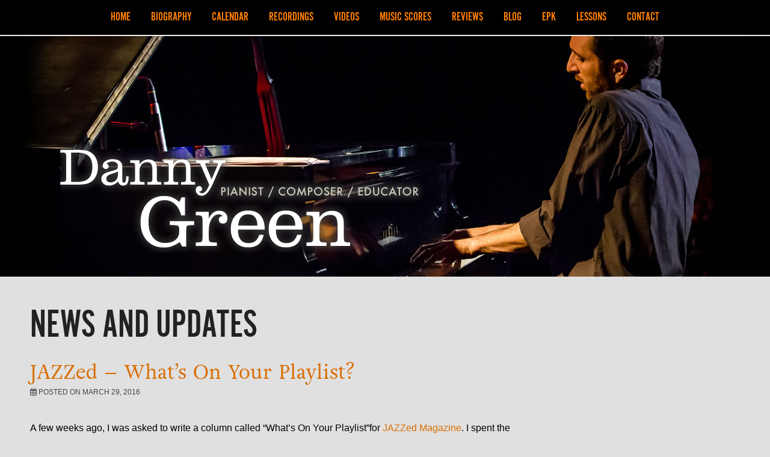

--- FILE ---
content_type: text/html; charset=UTF-8
request_url: https://dannygreen.net/2016/03/jazzed-whats-on-your-playlist/
body_size: 12197
content:
<!DOCTYPE html>   
<html lang="en-US">
<head>
<script src="//use.typekit.net/yqv2uqc.js"></script>
<script>try{Typekit.load();}catch(e){}</script>
	<meta charset="UTF-8" />
	<meta http-equiv="x-ua-compatible" content="ie=edge" />
	<title>JAZZed &#8211; What&#8217;s On Your Playlist? | Danny Green</title>
	<meta name="description" content="
		A few weeks ago, I was asked to write a column called &#8220;What&#8217;s On Your Playlist&#8221;for JAZZed Magazine. I spent the greater part of a Sunday listening to some of my favorite albums and writing a mini-review on each album. The article appeared in the March edition of JAZZed. Click the picture below to view themA few weeks ago, I was asked to write a column called &#8220;What&#8217;s On Your Playlist&#8221;for JAZZed Magazine. I spent the greater part of a Sunday listening to some of my favorite albums and writing a mini-review on each album. The article appeared in the March edition of JAZZed. Click the picture below to view them" />
	<meta name="keywords" content="" />
	<meta name="author" content="Danny Green">
	
<meta property="og:title" content="JAZZed &#8211; What&#8217;s On Your Playlist? | Danny Green" />
<meta property="og:description" content="A few weeks ago, I was asked to write a column called &#8220;What&#8217;s On Your Playlist&#8221;for JAZZed Magazine. I spent the greater part of a Sunday listening to some of my favorite albums and writing a mini-review on each album. The article appeared in the March edition of JAZZed. Click the picture below to view them" />
<meta property="og:image" content="https://dannygreen.net/wp-content/themes/danny-green/img/green-facebook.jpg" /><meta property="og:type" content="profile">
<meta property="og:url" content="http://dannygreen.net/2016/03/jazzed-whats-on-your-playlist/">
	
	
	
	<!-- !CSS -->
	
	
	<!-- Uncomment if you are specifically targeting less enabled mobile browsers
	<link rel="stylesheet" media="handheld" href="css/handheld.css?v=1">  -->
	
<meta name="viewport" content="width=device-width, initial-scale=1, minimum-scale=1, maximum-scale=1" />

<link rel="stylesheet" href="https://dannygreen.net/wp-content/themes/danny-green/assets/stylesheets/unsemantic-grid-responsive.css" />
<noscript>
  <link rel="stylesheet" href="https://dannygreen.net/wp-content/themes/danny-green/assets/stylesheets/unsemantic-grid-mobile.css" />
</noscript>

<!--[if lt IE 9]>
<script src="https://dannygreen.net/wp-content/themes/danny-green/assets/javascripts/html5.js"></script>
<![endif]-->
  
    <!--[if (gt IE 8) | (IEMobile)]><!-->

<!--<![endif]-->
<!--[if (lt IE 9) & (!IEMobile)]>
<link rel="stylesheet" href="https://dannygreen.net/wp-content/themes/danny-green/assets/stylesheets/ie.css" />
<![endif]-->


<script type='text/javascript'>var _merchantSettings=_merchantSettings || [];_merchantSettings.push(['AT', '11l529']);_merchantSettings.push(['AT', '']);(function(){var autolink=document.createElement('script');autolink.type='text/javascript';autolink.async=true; autolink.src='https://autolinkmaker.itunes.apple.com/js/itunes_autolinkmaker.js';var s=document.getElementsByTagName('script')[0];s.parentNode.insertBefore(autolink, s);})();</script>


<meta name='robots' content='max-image-preview:large' />
<link rel='dns-prefetch' href='//stats.wp.com' />
<link rel='dns-prefetch' href='//i0.wp.com' />
<script type="text/javascript">
window._wpemojiSettings = {"baseUrl":"https:\/\/s.w.org\/images\/core\/emoji\/14.0.0\/72x72\/","ext":".png","svgUrl":"https:\/\/s.w.org\/images\/core\/emoji\/14.0.0\/svg\/","svgExt":".svg","source":{"concatemoji":"https:\/\/dannygreen.net\/wp-includes\/js\/wp-emoji-release.min.js?ver=6.2"}};
/*! This file is auto-generated */
!function(e,a,t){var n,r,o,i=a.createElement("canvas"),p=i.getContext&&i.getContext("2d");function s(e,t){p.clearRect(0,0,i.width,i.height),p.fillText(e,0,0);e=i.toDataURL();return p.clearRect(0,0,i.width,i.height),p.fillText(t,0,0),e===i.toDataURL()}function c(e){var t=a.createElement("script");t.src=e,t.defer=t.type="text/javascript",a.getElementsByTagName("head")[0].appendChild(t)}for(o=Array("flag","emoji"),t.supports={everything:!0,everythingExceptFlag:!0},r=0;r<o.length;r++)t.supports[o[r]]=function(e){if(p&&p.fillText)switch(p.textBaseline="top",p.font="600 32px Arial",e){case"flag":return s("\ud83c\udff3\ufe0f\u200d\u26a7\ufe0f","\ud83c\udff3\ufe0f\u200b\u26a7\ufe0f")?!1:!s("\ud83c\uddfa\ud83c\uddf3","\ud83c\uddfa\u200b\ud83c\uddf3")&&!s("\ud83c\udff4\udb40\udc67\udb40\udc62\udb40\udc65\udb40\udc6e\udb40\udc67\udb40\udc7f","\ud83c\udff4\u200b\udb40\udc67\u200b\udb40\udc62\u200b\udb40\udc65\u200b\udb40\udc6e\u200b\udb40\udc67\u200b\udb40\udc7f");case"emoji":return!s("\ud83e\udef1\ud83c\udffb\u200d\ud83e\udef2\ud83c\udfff","\ud83e\udef1\ud83c\udffb\u200b\ud83e\udef2\ud83c\udfff")}return!1}(o[r]),t.supports.everything=t.supports.everything&&t.supports[o[r]],"flag"!==o[r]&&(t.supports.everythingExceptFlag=t.supports.everythingExceptFlag&&t.supports[o[r]]);t.supports.everythingExceptFlag=t.supports.everythingExceptFlag&&!t.supports.flag,t.DOMReady=!1,t.readyCallback=function(){t.DOMReady=!0},t.supports.everything||(n=function(){t.readyCallback()},a.addEventListener?(a.addEventListener("DOMContentLoaded",n,!1),e.addEventListener("load",n,!1)):(e.attachEvent("onload",n),a.attachEvent("onreadystatechange",function(){"complete"===a.readyState&&t.readyCallback()})),(e=t.source||{}).concatemoji?c(e.concatemoji):e.wpemoji&&e.twemoji&&(c(e.twemoji),c(e.wpemoji)))}(window,document,window._wpemojiSettings);
</script>
<style type="text/css">
img.wp-smiley,
img.emoji {
	display: inline !important;
	border: none !important;
	box-shadow: none !important;
	height: 1em !important;
	width: 1em !important;
	margin: 0 0.07em !important;
	vertical-align: -0.1em !important;
	background: none !important;
	padding: 0 !important;
}
</style>
		<style id="edd-head-styles">.edd_download{float:left;}.edd_download_columns_1 .edd_download{width: 100%;}.edd_download_columns_2 .edd_download{width:50%;}.edd_download_columns_0 .edd_download,.edd_download_columns_3 .edd_download{width:33%;}.edd_download_columns_4 .edd_download{width:25%;}.edd_download_columns_5 .edd_download{width:20%;}.edd_download_columns_6 .edd_download{width:16.6%;}</style>
	<link rel='stylesheet' id='wp-block-library-css' href='https://dannygreen.net/wp-includes/css/dist/block-library/style.min.css?ver=6.2' type='text/css' media='all' />
<style id='wp-block-library-inline-css' type='text/css'>
.has-text-align-justify{text-align:justify;}
</style>
<link rel='stylesheet' id='jetpack-videopress-video-block-view-css' href='https://dannygreen.net/wp-content/plugins/jetpack/jetpack_vendor/automattic/jetpack-videopress/build/block-editor/blocks/video/view.css?minify=false&#038;ver=317afd605f368082816f' type='text/css' media='all' />
<link rel='stylesheet' id='mediaelement-css' href='https://dannygreen.net/wp-includes/js/mediaelement/mediaelementplayer-legacy.min.css?ver=4.2.17' type='text/css' media='all' />
<link rel='stylesheet' id='wp-mediaelement-css' href='https://dannygreen.net/wp-includes/js/mediaelement/wp-mediaelement.min.css?ver=6.2' type='text/css' media='all' />
<style id='edd-downloads-style-inline-css' type='text/css'>
.edd-blocks__columns{grid-gap:1rem;display:grid}@media(min-width:600px){.edd-blocks__columns{grid-template-columns:repeat(2,50%)}}@media(min-width:960px){.edd-blocks__columns-3{grid-template-columns:repeat(3,1fr)}.edd-blocks__columns-4{grid-template-columns:repeat(4,1fr)}.edd-blocks__columns-5{grid-template-columns:repeat(5,1fr)}.edd-blocks__columns-6{grid-template-columns:repeat(6,1fr)}}.wp-block-edd-downloads .navigation{border:none;display:flex;gap:.5rem;justify-content:center;margin:2rem 0}.wp-block-edd-downloads .page-numbers{border:1px solid;border-radius:3px;padding:.5rem 1rem}.edd-blocks__downloads{display:grid;gap:2rem}.edd-blocks__columns .edd-blocks__download{display:flex;flex-direction:column;padding:1rem}.edd-blocks__columns .edd-blocks__download-content{flex-grow:1}.edd-blocks__download-image-link{border:none;padding:0}.edd-blocks__download-image-link img{display:block;height:auto;max-width:100%}.wp-block-edd-buy-button .edd-submit{display:table}.wp-block-edd-buy-button .aligncenter,.wp-block-edd-buy-button .alignwide{margin:0 auto}.wp-block-edd-buy-button .alignright{margin:0 0 0 auto}.wp-block-edd-buy-button .alignleft{margin:0 auto 0 0}.wp-block-edd-buy-button .alignwide{width:100%}

</style>
<style id='edd-buy-button-style-inline-css' type='text/css'>
.wp-block-edd-buy-button .edd-submit{display:table}.wp-block-edd-buy-button .aligncenter,.wp-block-edd-buy-button .alignwide{margin:0 auto}.wp-block-edd-buy-button .alignright{margin:0 0 0 auto}.wp-block-edd-buy-button .alignleft{margin:0 auto 0 0}.wp-block-edd-buy-button .alignwide{width:100%}

</style>
<style id='edd-login-style-inline-css' type='text/css'>
.screen-reader-text{clip:rect(1px,1px,1px,1px);word-wrap:normal!important;border:0;-webkit-clip-path:inset(50%);clip-path:inset(50%);height:1px;margin:-1px;overflow:hidden;padding:0;position:absolute;width:1px}.edd-blocks-form{border:1px solid var(--edd-blocks-light-grey);display:grid;gap:1.25rem;padding:2rem}.widget .edd-blocks-form{border:none;padding:0}.edd-blocks-form .edd-blocks-form__group,.edd-blocks-form legend{display:block;margin:0}.edd-blocks-form .edd-blocks-form__group>label{display:block;margin-bottom:.5rem!important}.edd-blocks-form input[type=email],.edd-blocks-form input[type=password],.edd-blocks-form input[type=text],.edd-blocks-form select{box-sizing:border-box;display:block;padding:4px 6px;width:100%}.edd-blocks-form .edd-blocks-form__halves{display:flex!important;gap:1rem;justify-content:space-between}@media(min-width:600px){.edd-blocks-form .edd-blocks-form__halves>*{flex-basis:50%}}p+.edd-blocks-form{margin-top:2rem}.edd-button-secondary,.edd-submit{transition:all .2s ease-in-out}.edd-button-secondary:active,.edd-button-secondary:hover,.edd-submit:active,.edd-submit:hover{transform:translateY(-1px)}.edd-button-secondary{background-color:var(--edd-blocks-light-grey);border:1px solid #ddd;border-radius:4px;color:unset;margin:0;padding:.5rem 1rem}.edd-button-secondary:disabled{opacity:.6}.wp-block-edd-login #pass-strength-result{background-color:#f0f0f1;border:1px solid #dcdcde;box-sizing:border-box;color:#1d2327;margin:-1px 1px 5px;opacity:0;padding:3px 5px;text-align:center}.wp-block-edd-login #pass-strength-result.short{background-color:#ffabaf;border-color:#e65054;opacity:1}.wp-block-edd-login #pass-strength-result.bad{background-color:#facfd2;border-color:#f86368;opacity:1}.wp-block-edd-login #pass-strength-result.good{background-color:#f5e6ab;border-color:#f0c33c;opacity:1}.wp-block-edd-login #pass-strength-result.strong{background-color:#b8e6bf;border-color:#68de7c;opacity:1}.wp-block-edd-login .wp-pwd.is-open{position:relative}.wp-block-edd-login .button.wp-hide-pw{background:transparent;border:1px solid transparent;box-shadow:none;color:#555;font-size:14px;height:2.5rem;line-height:2;margin:0;min-height:40px;min-width:40px;padding:5px 9px;position:absolute;right:0;top:0;width:2.5rem}.wp-block-edd-login .button.wp-hide-pw .dashicons{display:block}.wp-block-edd-login div.reset-pass-submit{align-items:center;display:flex;justify-content:space-between}.wp-block-edd-login .edd-alert p,.wp-block-edd-login p{margin:0;padding:0}

</style>
<style id='edd-register-style-inline-css' type='text/css'>
.screen-reader-text{clip:rect(1px,1px,1px,1px);word-wrap:normal!important;border:0;-webkit-clip-path:inset(50%);clip-path:inset(50%);height:1px;margin:-1px;overflow:hidden;padding:0;position:absolute;width:1px}.edd-blocks-form{border:1px solid var(--edd-blocks-light-grey);display:grid;gap:1.25rem;padding:2rem}.widget .edd-blocks-form{border:none;padding:0}.edd-blocks-form .edd-blocks-form__group,.edd-blocks-form legend{display:block;margin:0}.edd-blocks-form .edd-blocks-form__group>label{display:block;margin-bottom:.5rem!important}.edd-blocks-form input[type=email],.edd-blocks-form input[type=password],.edd-blocks-form input[type=text],.edd-blocks-form select{box-sizing:border-box;display:block;padding:4px 6px;width:100%}.edd-blocks-form .edd-blocks-form__halves{display:flex!important;gap:1rem;justify-content:space-between}@media(min-width:600px){.edd-blocks-form .edd-blocks-form__halves>*{flex-basis:50%}}p+.edd-blocks-form{margin-top:2rem}.edd-button-secondary,.edd-submit{transition:all .2s ease-in-out}.edd-button-secondary:active,.edd-button-secondary:hover,.edd-submit:active,.edd-submit:hover{transform:translateY(-1px)}.edd-button-secondary{background-color:var(--edd-blocks-light-grey);border:1px solid #ddd;border-radius:4px;color:unset;margin:0;padding:.5rem 1rem}.edd-button-secondary:disabled{opacity:.6}.wp-block-edd-register .edd-blocks-form__group-password .edd-blocks-form__control{position:relative}.wp-block-edd-register #pass-strength-result{background-color:#f0f0f1;border:1px solid #dcdcde;box-sizing:border-box;color:#1d2327;margin:-1px 1px 5px;opacity:0;padding:3px 5px;text-align:center}.wp-block-edd-register #pass-strength-result.short{background-color:#ffabaf;border-color:#e65054;opacity:1}.wp-block-edd-register #pass-strength-result.bad{background-color:#facfd2;border-color:#f86368;opacity:1}.wp-block-edd-register #pass-strength-result.good{background-color:#f5e6ab;border-color:#f0c33c;opacity:1}.wp-block-edd-register #pass-strength-result.strong{background-color:#b8e6bf;border-color:#68de7c;opacity:1}.wp-block-edd-register .wp-pwd.is-open{position:relative}.wp-block-edd-register .button.wp-hide-pw{background:transparent;border:1px solid transparent;box-shadow:none;color:#555;font-size:14px;height:2.5rem;line-height:2;margin:0;min-height:40px;min-width:40px;padding:5px 9px;position:absolute;right:0;top:0;width:2.5rem}.wp-block-edd-register .button.wp-hide-pw .dashicons{display:block}.wp-block-edd-register div.edd-blocks-form__group-submit{align-items:center;display:flex;justify-content:space-between}.wp-block-edd-register .edd-alert p,.wp-block-edd-register p{margin:0;padding:0}

</style>
<style id='edd-order-history-style-inline-css' type='text/css'>
.edd-blocks__columns{grid-gap:1rem;display:grid}@media(min-width:600px){.edd-blocks__columns{grid-template-columns:repeat(2,50%)}}@media(min-width:960px){.edd-blocks__columns-3{grid-template-columns:repeat(3,1fr)}.edd-blocks__columns-4{grid-template-columns:repeat(4,1fr)}.edd-blocks__columns-5{grid-template-columns:repeat(5,1fr)}.edd-blocks__columns-6{grid-template-columns:repeat(6,1fr)}}.edd-blocks-form{border:1px solid var(--edd-blocks-light-grey);display:grid;gap:1.25rem;padding:2rem}.widget .edd-blocks-form{border:none;padding:0}.edd-blocks-form .edd-blocks-form__group,.edd-blocks-form legend{display:block;margin:0}.edd-blocks-form .edd-blocks-form__group>label{display:block;margin-bottom:.5rem!important}.edd-blocks-form input[type=email],.edd-blocks-form input[type=password],.edd-blocks-form input[type=text],.edd-blocks-form select{box-sizing:border-box;display:block;padding:4px 6px;width:100%}.edd-blocks-form .edd-blocks-form__halves{display:flex!important;gap:1rem;justify-content:space-between}@media(min-width:600px){.edd-blocks-form .edd-blocks-form__halves>*{flex-basis:50%}}p+.edd-blocks-form{margin-top:2rem}.edd-button-secondary,.edd-submit{transition:all .2s ease-in-out}.edd-button-secondary:active,.edd-button-secondary:hover,.edd-submit:active,.edd-submit:hover{transform:translateY(-1px)}.edd-button-secondary{background-color:var(--edd-blocks-light-grey);border:1px solid #ddd;border-radius:4px;color:unset;margin:0;padding:.5rem 1rem}.edd-button-secondary:disabled{opacity:.6}.edd-blocks__orders-grid{display:grid;gap:1rem}.edd-blocks-orders__order{border:1px solid var(--edd-blocks-light-grey);display:flex;flex-direction:column;gap:1rem;padding:1rem}.edd-blocks-orders__order-data,.edd-blocks-orders__order-header{display:flex;flex-wrap:wrap;justify-content:space-between}.edd-blocks-orders__order-header{border-bottom:1px solid var(--edd-blocks-light-grey);padding-bottom:.5rem}.edd-blocks-orders__order-id{font-weight:700}.edd-blocks-orders__order-details{flex-basis:100%}

</style>
<style id='edd-confirmation-style-inline-css' type='text/css'>
.edd-blocks__row{align-items:center;display:grid;gap:1rem}.edd-blocks__row-label{font-weight:700}@media(min-width:480px){.edd-blocks__row{grid-template-columns:repeat(auto-fit,minmax(150px,1fr))}.edd-blocks__row>div:last-of-type:not(:first-of-type){text-align:right}.edd-blocks__row>div:only-child{grid-column:1/span 2}}.edd-blocks-receipt__items,.edd-blocks-receipt__totals{border:1px solid var(--edd-blocks-light-grey);display:grid;margin:0 auto 1.5rem;padding:1rem}.edd-blocks-receipt__row-item{border-bottom:1px solid var(--edd-blocks-light-grey);padding:.5rem 0}.edd-blocks-receipt__row-item:last-child{border-bottom:none!important}.edd-blocks-receipt__row-header{border-bottom:1px solid var(--edd-blocks-light-grey);font-size:1.1rem;font-weight:700;padding-bottom:.5rem}

</style>
<style id='edd-receipt-style-inline-css' type='text/css'>
.screen-reader-text{clip:rect(1px,1px,1px,1px);word-wrap:normal!important;border:0;-webkit-clip-path:inset(50%);clip-path:inset(50%);height:1px;margin:-1px;overflow:hidden;padding:0;position:absolute;width:1px}.edd-blocks__row{align-items:center;display:grid;gap:1rem}.edd-blocks__row-label{font-weight:700}@media(min-width:480px){.edd-blocks__row{grid-template-columns:repeat(auto-fit,minmax(150px,1fr))}.edd-blocks__row>div:last-of-type:not(:first-of-type){text-align:right}.edd-blocks__row>div:only-child{grid-column:1/span 2}}.edd-blocks-form{border:1px solid var(--edd-blocks-light-grey);display:grid;gap:1.25rem;padding:2rem}.widget .edd-blocks-form{border:none;padding:0}.edd-blocks-form .edd-blocks-form__group,.edd-blocks-form legend{display:block;margin:0}.edd-blocks-form .edd-blocks-form__group>label{display:block;margin-bottom:.5rem!important}.edd-blocks-form input[type=email],.edd-blocks-form input[type=password],.edd-blocks-form input[type=text],.edd-blocks-form select{box-sizing:border-box;display:block;padding:4px 6px;width:100%}.edd-blocks-form .edd-blocks-form__halves{display:flex!important;gap:1rem;justify-content:space-between}@media(min-width:600px){.edd-blocks-form .edd-blocks-form__halves>*{flex-basis:50%}}p+.edd-blocks-form{margin-top:2rem}.edd-button-secondary,.edd-submit{transition:all .2s ease-in-out}.edd-button-secondary:active,.edd-button-secondary:hover,.edd-submit:active,.edd-submit:hover{transform:translateY(-1px)}.edd-button-secondary{background-color:var(--edd-blocks-light-grey);border:1px solid #ddd;border-radius:4px;color:unset;margin:0;padding:.5rem 1rem}.edd-button-secondary:disabled{opacity:.6}.edd-blocks-receipt__items,.edd-blocks-receipt__totals{border:1px solid var(--edd-blocks-light-grey);display:grid;margin:0 auto 1.5rem;padding:1rem}.edd-blocks-receipt__row-item{border-bottom:1px solid var(--edd-blocks-light-grey);padding:.5rem 0}.edd-blocks-receipt__row-item:last-child{border-bottom:none!important}.edd-blocks-receipt__row-header{border-bottom:1px solid var(--edd-blocks-light-grey);font-size:1.1rem;font-weight:700;padding-bottom:.5rem}.edd-blocks-receipt__items .edd-blocks__row{border-bottom:1px solid var(--edd-blocks-light-grey);padding:.5rem 0}

</style>
<style id='edd-user-downloads-style-inline-css' type='text/css'>
.screen-reader-text{clip:rect(1px,1px,1px,1px);word-wrap:normal!important;border:0;-webkit-clip-path:inset(50%);clip-path:inset(50%);height:1px;margin:-1px;overflow:hidden;padding:0;position:absolute;width:1px}.edd-pro-search__control{display:flex;justify-content:flex-end;margin-bottom:2em}.edd-pro-search__control input{max-width:100%;width:300px}.edd-pro-search__hidden{display:none!important}.edd-blocks__row{align-items:center;display:grid;gap:1rem}.edd-blocks__row-label{font-weight:700}@media(min-width:480px){.edd-blocks__row{grid-template-columns:repeat(auto-fit,minmax(150px,1fr))}.edd-blocks__row>div:last-of-type:not(:first-of-type){text-align:right}.edd-blocks__row>div:only-child{grid-column:1/span 2}}div.edd-blocks__user-downloads{border:1px solid var(--edd-blocks-light-grey);padding:1rem}div.edd-blocks__user-downloads .edd-blocks__row-column{text-align:left}.edd-order-item__product,.edd-order-items__header{border-bottom:1px solid var(--edd-blocks-light-grey);gap:1em;padding:.5em 0}.edd-order-item__product:last-child,.edd-order-items__header:last-child{border-bottom:none;padding-bottom:0}.edd-order-items__header{padding-top:0}

</style>
<style id='edd-terms-style-inline-css' type='text/css'>
.edd-blocks__columns{grid-gap:1rem;display:grid}@media(min-width:600px){.edd-blocks__columns{grid-template-columns:repeat(2,50%)}}@media(min-width:960px){.edd-blocks__columns-3{grid-template-columns:repeat(3,1fr)}.edd-blocks__columns-4{grid-template-columns:repeat(4,1fr)}.edd-blocks__columns-5{grid-template-columns:repeat(5,1fr)}.edd-blocks__columns-6{grid-template-columns:repeat(6,1fr)}}.wp-block-edd-terms{grid-gap:1rem;display:grid}.wp-block-edd-terms img{display:block;height:auto;max-width:100%}.edd-blocks__term-title{align-items:center;display:flex;gap:.5rem}

</style>
<style id='edd-cart-style-inline-css' type='text/css'>
.edd-blocks-form__cart .edd_cart_remove_item_btn{border:none;margin-left:.5rem;padding:0;text-decoration:none}.edd-blocks-form__cart .edd_cart_remove_item_btn svg{opacity:.6}.edd-blocks-form__cart .edd_cart_remove_item_btn svg:hover{opacity:.9}.edd-blocks-form__cart #edd_checkout_cart{border:1px solid #eee;display:grid}.edd-blocks-form__cart .edd_cart_item_name{display:grid;gap:1rem}.edd-blocks-form__cart .edd_cart_item_name .edd_cart_actions{align-items:center;display:inline-flex;flex-basis:100%;gap:.5rem}.edd-blocks-form__cart .edd_cart_item_name .edd_cart_actions label{margin:0!important}.edd-blocks-form__cart .edd_cart_item_name .edd_cart_actions input.edd-item-quantity{width:3rem!important}.edd-blocks-form__cart .edd_checkout_cart_item_title{align-items:center;display:flex;gap:1rem}.edd-blocks-form__cart .edd_cart_fee_amount,.edd-blocks-form__cart .edd_cart_item_price{align-items:center;display:flex;gap:.5rem}@media(min-width:480px){.edd-blocks-form__cart .edd_cart_fee_amount,.edd-blocks-form__cart .edd_cart_item_price{justify-content:flex-end}}.edd-blocks-form__cart .edd-blocks-cart__row{align-items:center;display:flex;flex-wrap:wrap;gap:1rem;padding:1.5rem}.edd-blocks-form__cart .edd-blocks-cart__row>div:last-of-type:not(:first-of-type){flex:1 1 110px}@media(min-width:480px){.edd-blocks-form__cart .edd-blocks-cart__row>div:last-of-type:not(:first-of-type){text-align:right}}.edd-blocks-form__cart .edd-blocks-cart__items,.edd-blocks-form__cart .edd-blocks-cart__row-header{border-bottom:1px solid #eee}.edd-blocks-form__cart .edd-blocks-cart__row-header,.edd-blocks-form__cart .edd_cart_total{font-weight:700}.edd-blocks-form__cart .edd-blocks-cart__row-footer{text-align:right}.edd-blocks-form__cart .edd-blocks-cart__row-footer>div:only-child{flex-grow:1}.edd-blocks-form__cart .edd-blocks-cart__action-remove,.edd-blocks-form__cart .edd_discount_remove{background:url([data-uri]) 50% no-repeat;background-size:1em;box-shadow:none!important;display:block;height:1em;opacity:.6;top:0;width:1em}.edd-blocks-form__cart .edd-blocks-cart__action-remove:hover,.edd-blocks-form__cart .edd_discount_remove:hover{background-position:50%;opacity:1}.edd-blocks-form__cart .edd_cart_item_image img{display:block}.edd-blocks__cart-mini,.edd-blocks__cart-mini a{align-items:center;color:unset;display:flex;gap:.25rem;justify-content:flex-end;text-decoration:none}.edd-blocks__cart-mini a svg,.edd-blocks__cart-mini svg{fill:none;height:1.5rem;width:1.5rem}.wp-block-edd-cart .edd-blocks-cart__row-footer{padding:.5rem 1.5rem}

</style>
<link rel='stylesheet' id='edd-checkout-style-css' href='https://dannygreen.net/wp-content/plugins/easy-digital-downloads/includes/blocks/build/checkout/style-index.css?ver=2.0.0' type='text/css' media='all' />
<link rel='stylesheet' id='classic-theme-styles-css' href='https://dannygreen.net/wp-includes/css/classic-themes.min.css?ver=6.2' type='text/css' media='all' />
<style id='global-styles-inline-css' type='text/css'>
body{--wp--preset--color--black: #000000;--wp--preset--color--cyan-bluish-gray: #abb8c3;--wp--preset--color--white: #ffffff;--wp--preset--color--pale-pink: #f78da7;--wp--preset--color--vivid-red: #cf2e2e;--wp--preset--color--luminous-vivid-orange: #ff6900;--wp--preset--color--luminous-vivid-amber: #fcb900;--wp--preset--color--light-green-cyan: #7bdcb5;--wp--preset--color--vivid-green-cyan: #00d084;--wp--preset--color--pale-cyan-blue: #8ed1fc;--wp--preset--color--vivid-cyan-blue: #0693e3;--wp--preset--color--vivid-purple: #9b51e0;--wp--preset--gradient--vivid-cyan-blue-to-vivid-purple: linear-gradient(135deg,rgba(6,147,227,1) 0%,rgb(155,81,224) 100%);--wp--preset--gradient--light-green-cyan-to-vivid-green-cyan: linear-gradient(135deg,rgb(122,220,180) 0%,rgb(0,208,130) 100%);--wp--preset--gradient--luminous-vivid-amber-to-luminous-vivid-orange: linear-gradient(135deg,rgba(252,185,0,1) 0%,rgba(255,105,0,1) 100%);--wp--preset--gradient--luminous-vivid-orange-to-vivid-red: linear-gradient(135deg,rgba(255,105,0,1) 0%,rgb(207,46,46) 100%);--wp--preset--gradient--very-light-gray-to-cyan-bluish-gray: linear-gradient(135deg,rgb(238,238,238) 0%,rgb(169,184,195) 100%);--wp--preset--gradient--cool-to-warm-spectrum: linear-gradient(135deg,rgb(74,234,220) 0%,rgb(151,120,209) 20%,rgb(207,42,186) 40%,rgb(238,44,130) 60%,rgb(251,105,98) 80%,rgb(254,248,76) 100%);--wp--preset--gradient--blush-light-purple: linear-gradient(135deg,rgb(255,206,236) 0%,rgb(152,150,240) 100%);--wp--preset--gradient--blush-bordeaux: linear-gradient(135deg,rgb(254,205,165) 0%,rgb(254,45,45) 50%,rgb(107,0,62) 100%);--wp--preset--gradient--luminous-dusk: linear-gradient(135deg,rgb(255,203,112) 0%,rgb(199,81,192) 50%,rgb(65,88,208) 100%);--wp--preset--gradient--pale-ocean: linear-gradient(135deg,rgb(255,245,203) 0%,rgb(182,227,212) 50%,rgb(51,167,181) 100%);--wp--preset--gradient--electric-grass: linear-gradient(135deg,rgb(202,248,128) 0%,rgb(113,206,126) 100%);--wp--preset--gradient--midnight: linear-gradient(135deg,rgb(2,3,129) 0%,rgb(40,116,252) 100%);--wp--preset--duotone--dark-grayscale: url('#wp-duotone-dark-grayscale');--wp--preset--duotone--grayscale: url('#wp-duotone-grayscale');--wp--preset--duotone--purple-yellow: url('#wp-duotone-purple-yellow');--wp--preset--duotone--blue-red: url('#wp-duotone-blue-red');--wp--preset--duotone--midnight: url('#wp-duotone-midnight');--wp--preset--duotone--magenta-yellow: url('#wp-duotone-magenta-yellow');--wp--preset--duotone--purple-green: url('#wp-duotone-purple-green');--wp--preset--duotone--blue-orange: url('#wp-duotone-blue-orange');--wp--preset--font-size--small: 13px;--wp--preset--font-size--medium: 20px;--wp--preset--font-size--large: 36px;--wp--preset--font-size--x-large: 42px;--wp--preset--spacing--20: 0.44rem;--wp--preset--spacing--30: 0.67rem;--wp--preset--spacing--40: 1rem;--wp--preset--spacing--50: 1.5rem;--wp--preset--spacing--60: 2.25rem;--wp--preset--spacing--70: 3.38rem;--wp--preset--spacing--80: 5.06rem;--wp--preset--shadow--natural: 6px 6px 9px rgba(0, 0, 0, 0.2);--wp--preset--shadow--deep: 12px 12px 50px rgba(0, 0, 0, 0.4);--wp--preset--shadow--sharp: 6px 6px 0px rgba(0, 0, 0, 0.2);--wp--preset--shadow--outlined: 6px 6px 0px -3px rgba(255, 255, 255, 1), 6px 6px rgba(0, 0, 0, 1);--wp--preset--shadow--crisp: 6px 6px 0px rgba(0, 0, 0, 1);}:where(.is-layout-flex){gap: 0.5em;}body .is-layout-flow > .alignleft{float: left;margin-inline-start: 0;margin-inline-end: 2em;}body .is-layout-flow > .alignright{float: right;margin-inline-start: 2em;margin-inline-end: 0;}body .is-layout-flow > .aligncenter{margin-left: auto !important;margin-right: auto !important;}body .is-layout-constrained > .alignleft{float: left;margin-inline-start: 0;margin-inline-end: 2em;}body .is-layout-constrained > .alignright{float: right;margin-inline-start: 2em;margin-inline-end: 0;}body .is-layout-constrained > .aligncenter{margin-left: auto !important;margin-right: auto !important;}body .is-layout-constrained > :where(:not(.alignleft):not(.alignright):not(.alignfull)){max-width: var(--wp--style--global--content-size);margin-left: auto !important;margin-right: auto !important;}body .is-layout-constrained > .alignwide{max-width: var(--wp--style--global--wide-size);}body .is-layout-flex{display: flex;}body .is-layout-flex{flex-wrap: wrap;align-items: center;}body .is-layout-flex > *{margin: 0;}:where(.wp-block-columns.is-layout-flex){gap: 2em;}.has-black-color{color: var(--wp--preset--color--black) !important;}.has-cyan-bluish-gray-color{color: var(--wp--preset--color--cyan-bluish-gray) !important;}.has-white-color{color: var(--wp--preset--color--white) !important;}.has-pale-pink-color{color: var(--wp--preset--color--pale-pink) !important;}.has-vivid-red-color{color: var(--wp--preset--color--vivid-red) !important;}.has-luminous-vivid-orange-color{color: var(--wp--preset--color--luminous-vivid-orange) !important;}.has-luminous-vivid-amber-color{color: var(--wp--preset--color--luminous-vivid-amber) !important;}.has-light-green-cyan-color{color: var(--wp--preset--color--light-green-cyan) !important;}.has-vivid-green-cyan-color{color: var(--wp--preset--color--vivid-green-cyan) !important;}.has-pale-cyan-blue-color{color: var(--wp--preset--color--pale-cyan-blue) !important;}.has-vivid-cyan-blue-color{color: var(--wp--preset--color--vivid-cyan-blue) !important;}.has-vivid-purple-color{color: var(--wp--preset--color--vivid-purple) !important;}.has-black-background-color{background-color: var(--wp--preset--color--black) !important;}.has-cyan-bluish-gray-background-color{background-color: var(--wp--preset--color--cyan-bluish-gray) !important;}.has-white-background-color{background-color: var(--wp--preset--color--white) !important;}.has-pale-pink-background-color{background-color: var(--wp--preset--color--pale-pink) !important;}.has-vivid-red-background-color{background-color: var(--wp--preset--color--vivid-red) !important;}.has-luminous-vivid-orange-background-color{background-color: var(--wp--preset--color--luminous-vivid-orange) !important;}.has-luminous-vivid-amber-background-color{background-color: var(--wp--preset--color--luminous-vivid-amber) !important;}.has-light-green-cyan-background-color{background-color: var(--wp--preset--color--light-green-cyan) !important;}.has-vivid-green-cyan-background-color{background-color: var(--wp--preset--color--vivid-green-cyan) !important;}.has-pale-cyan-blue-background-color{background-color: var(--wp--preset--color--pale-cyan-blue) !important;}.has-vivid-cyan-blue-background-color{background-color: var(--wp--preset--color--vivid-cyan-blue) !important;}.has-vivid-purple-background-color{background-color: var(--wp--preset--color--vivid-purple) !important;}.has-black-border-color{border-color: var(--wp--preset--color--black) !important;}.has-cyan-bluish-gray-border-color{border-color: var(--wp--preset--color--cyan-bluish-gray) !important;}.has-white-border-color{border-color: var(--wp--preset--color--white) !important;}.has-pale-pink-border-color{border-color: var(--wp--preset--color--pale-pink) !important;}.has-vivid-red-border-color{border-color: var(--wp--preset--color--vivid-red) !important;}.has-luminous-vivid-orange-border-color{border-color: var(--wp--preset--color--luminous-vivid-orange) !important;}.has-luminous-vivid-amber-border-color{border-color: var(--wp--preset--color--luminous-vivid-amber) !important;}.has-light-green-cyan-border-color{border-color: var(--wp--preset--color--light-green-cyan) !important;}.has-vivid-green-cyan-border-color{border-color: var(--wp--preset--color--vivid-green-cyan) !important;}.has-pale-cyan-blue-border-color{border-color: var(--wp--preset--color--pale-cyan-blue) !important;}.has-vivid-cyan-blue-border-color{border-color: var(--wp--preset--color--vivid-cyan-blue) !important;}.has-vivid-purple-border-color{border-color: var(--wp--preset--color--vivid-purple) !important;}.has-vivid-cyan-blue-to-vivid-purple-gradient-background{background: var(--wp--preset--gradient--vivid-cyan-blue-to-vivid-purple) !important;}.has-light-green-cyan-to-vivid-green-cyan-gradient-background{background: var(--wp--preset--gradient--light-green-cyan-to-vivid-green-cyan) !important;}.has-luminous-vivid-amber-to-luminous-vivid-orange-gradient-background{background: var(--wp--preset--gradient--luminous-vivid-amber-to-luminous-vivid-orange) !important;}.has-luminous-vivid-orange-to-vivid-red-gradient-background{background: var(--wp--preset--gradient--luminous-vivid-orange-to-vivid-red) !important;}.has-very-light-gray-to-cyan-bluish-gray-gradient-background{background: var(--wp--preset--gradient--very-light-gray-to-cyan-bluish-gray) !important;}.has-cool-to-warm-spectrum-gradient-background{background: var(--wp--preset--gradient--cool-to-warm-spectrum) !important;}.has-blush-light-purple-gradient-background{background: var(--wp--preset--gradient--blush-light-purple) !important;}.has-blush-bordeaux-gradient-background{background: var(--wp--preset--gradient--blush-bordeaux) !important;}.has-luminous-dusk-gradient-background{background: var(--wp--preset--gradient--luminous-dusk) !important;}.has-pale-ocean-gradient-background{background: var(--wp--preset--gradient--pale-ocean) !important;}.has-electric-grass-gradient-background{background: var(--wp--preset--gradient--electric-grass) !important;}.has-midnight-gradient-background{background: var(--wp--preset--gradient--midnight) !important;}.has-small-font-size{font-size: var(--wp--preset--font-size--small) !important;}.has-medium-font-size{font-size: var(--wp--preset--font-size--medium) !important;}.has-large-font-size{font-size: var(--wp--preset--font-size--large) !important;}.has-x-large-font-size{font-size: var(--wp--preset--font-size--x-large) !important;}
.wp-block-navigation a:where(:not(.wp-element-button)){color: inherit;}
:where(.wp-block-columns.is-layout-flex){gap: 2em;}
.wp-block-pullquote{font-size: 1.5em;line-height: 1.6;}
</style>
<link rel='stylesheet' id='edd-styles-css' href='https://dannygreen.net/wp-content/themes/danny-green/edd_templates/edd.css?ver=3.1.1.4.2' type='text/css' media='all' />
<style id='edd-styles-inline-css' type='text/css'>
body{--edd-blocks-light-grey:#eee;}
</style>
<link rel='stylesheet' id='youtube-channel-gallery-css' href='https://dannygreen.net/wp-content/plugins/youtube-channel-gallery/styles.css?ver=6.2' type='text/css' media='all' />
<link rel='stylesheet' id='jquery.magnific-popup-css' href='https://dannygreen.net/wp-content/plugins/youtube-channel-gallery/magnific-popup.css?ver=6.2' type='text/css' media='all' />
<link rel='stylesheet' id='jetpack_css-css' href='https://dannygreen.net/wp-content/plugins/jetpack/css/jetpack.css?ver=12.1' type='text/css' media='all' />
<script type='text/javascript' src='https://dannygreen.net/wp-includes/js/jquery/jquery.min.js?ver=3.6.3' id='jquery-core-js'></script>
<script type='text/javascript' src='https://dannygreen.net/wp-includes/js/jquery/jquery-migrate.min.js?ver=3.4.0' id='jquery-migrate-js'></script>
<script type='text/javascript' src='https://dannygreen.net/wp-content/plugins/gigpress/scripts/gigpress.js?ver=6.2' id='gigpress-js-js'></script>
<script type='text/javascript' id='edd-cp-form-js-extra'>
/* <![CDATA[ */
var edd_cp = {"currency":"$","add_to_cart_text":"Add to Cart","ajax_enabled":"1","currency_position":"before","min_price_error":"Please enter a custom price higher than the minimum amount"};
/* ]]> */
</script>
<script type='text/javascript' src='https://dannygreen.net/wp-content/plugins/edd-custom-prices/js/edd-cp-form.js?ver=1.5.5' id='edd-cp-form-js'></script>
<link rel="https://api.w.org/" href="https://dannygreen.net/wp-json/" /><link rel="alternate" type="application/json" href="https://dannygreen.net/wp-json/wp/v2/posts/634" /><link rel="EditURI" type="application/rsd+xml" title="RSD" href="https://dannygreen.net/xmlrpc.php?rsd" />
<link rel="wlwmanifest" type="application/wlwmanifest+xml" href="https://dannygreen.net/wp-includes/wlwmanifest.xml" />

<link rel="canonical" href="https://dannygreen.net/2016/03/jazzed-whats-on-your-playlist/" />
<link rel='shortlink' href='https://dannygreen.net/?p=634' />
<link rel="alternate" type="application/json+oembed" href="https://dannygreen.net/wp-json/oembed/1.0/embed?url=https%3A%2F%2Fdannygreen.net%2F2016%2F03%2Fjazzed-whats-on-your-playlist%2F" />
<link rel="alternate" type="text/xml+oembed" href="https://dannygreen.net/wp-json/oembed/1.0/embed?url=https%3A%2F%2Fdannygreen.net%2F2016%2F03%2Fjazzed-whats-on-your-playlist%2F&#038;format=xml" />
<link href="https://dannygreen.net/?feed=gigpress" rel="alternate" type="application/rss+xml" title="Upcoming shows" />
	<style>img#wpstats{display:none}</style>
		<meta name="generator" content="Easy Digital Downloads v3.1.1.4.2" />

<!-- Responsive Select CSS 
================================================================ -->
<style type="text/css" id="responsive-select-css">
.responsiveSelectContainer select.responsiveMenuSelect, select.responsiveMenuSelect{
	display:none;
}

@media (max-width: 960px) {
	.responsiveSelectContainer{
		border:none !important;
		background:none !important;
		box-shadow:none !important;
		height:auto !important;
		max-height:none !important;
		visibility:visible !important;
	}
	.responsiveSelectContainer ul, ul.responsiveSelectFullMenu, #megaMenu ul.megaMenu.responsiveSelectFullMenu{
		display: none !important;
	}
	.responsiveSelectContainer select.responsiveMenuSelect, select.responsiveMenuSelect { 
		display: inline-block; 
		width: auto;
		z-index: 99;
		position: relative;
	}
	#et-top-navigation select.responsiveMenuSelect {
		margin-bottom: 20px;
	}
}	
</style>
<!-- end Responsive Select CSS -->

<!-- Responsive Select JS
================================================================ -->
<script type="text/javascript">
jQuery(document).ready( function($){
	$( '.responsiveMenuSelect' ).change(function() {
		var loc = $(this).find( 'option:selected' ).val();
		if( loc != '' && loc != '#' ) window.location = loc;
	});

	updateResponsiveSelect();
	$(window).resize(function() {
		updateResponsiveSelect();
	});
	function updateResponsiveSelect() {
		var maxWidth = 960;
		var $containerWidth = $(window).width();
		if ($containerWidth <= maxWidth) {
			$('select.responsiveMenuSelect').removeAttr("aria-hidden");
		}
		if ($containerWidth > maxWidth) {
			$('select.responsiveMenuSelect').attr("aria-hidden", "true");
		}
	}
});

</script>
<!-- end Responsive Select JS -->
		
			<link rel="stylesheet" href="https://dannygreen.net/wp-content/themes/danny-green/style.css?v=1">
<link href="//maxcdn.bootstrapcdn.com/font-awesome/4.2.0/css/font-awesome.min.css" rel="stylesheet">
</head>
<body class="post-template-default single single-post postid-634 single-format-standard edd-js-none">
<nav role="navigation" class="header-nav">
	<div class="header-nav-inside">
		<!-- nav menu -->
		<ul id="menu-main-navigation-1" class="nav responsiveSelectFullMenu"><li class="menu-item menu-item-type-custom menu-item-object-custom menu-item-home menu-item-10"><a href="https://dannygreen.net/">Home</a></li>
<li class="menu-item menu-item-type-post_type menu-item-object-page menu-item-11"><a href="https://dannygreen.net/biography/">Biography</a></li>
<li class="menu-item menu-item-type-post_type menu-item-object-page menu-item-12"><a href="https://dannygreen.net/calendar/">Calendar</a></li>
<li class="menu-item menu-item-type-custom menu-item-object-custom menu-item-39"><a href="https://dannygreen.net/recordings/">Recordings</a></li>
<li class="menu-item menu-item-type-post_type menu-item-object-page menu-item-41"><a href="https://dannygreen.net/videos/">Videos</a></li>
<li class="menu-item menu-item-type-post_type menu-item-object-page menu-item-78"><a href="https://dannygreen.net/music-scores/">Music Scores</a></li>
<li class="menu-item menu-item-type-custom menu-item-object-custom menu-item-147"><a href="https://dannygreen.net/reviews/">Reviews</a></li>
<li class="menu-item menu-item-type-post_type menu-item-object-page menu-item-262"><a href="https://dannygreen.net/blog/">Blog</a></li>
<li class="menu-item menu-item-type-post_type menu-item-object-page menu-item-148"><a href="https://dannygreen.net/epk/">EPK</a></li>
<li class="menu-item menu-item-type-post_type menu-item-object-page menu-item-42"><a href="https://dannygreen.net/lessons/">Lessons</a></li>
<li class="menu-item menu-item-type-post_type menu-item-object-page menu-item-13"><a href="https://dannygreen.net/contact/">Contact</a></li>
</ul><select class="responsiveMenuSelect" title="Mobile Menu" aria-hidden="true"><option value="" selected="selected">&amp;rArr; Navigate</option><option  id="menu-item-10" value="http://dannygreen.net/">Home</option>
<option  id="menu-item-11" value="https://dannygreen.net/biography/">Biography</option>
<option  id="menu-item-12" value="https://dannygreen.net/calendar/">Calendar</option>
<option  id="menu-item-39" value="http://dannygreen.net/recordings/">Recordings</option>
<option  id="menu-item-41" value="https://dannygreen.net/videos/">Videos</option>
<option  id="menu-item-78" value="https://dannygreen.net/music-scores/">Music Scores</option>
<option  id="menu-item-147" value="http://dannygreen.net/reviews/">Reviews</option>
<option  id="menu-item-262" value="https://dannygreen.net/blog/">Blog</option>
<option  id="menu-item-148" value="https://dannygreen.net/epk/">EPK</option>
<option  id="menu-item-42" value="https://dannygreen.net/lessons/">Lessons</option>
<option  id="menu-item-13" value="https://dannygreen.net/contact/">Contact</option>
</select>	</div>
</nav>

<div class="clear"></div>

<div id="header-container">

	<div class="grid-container" id="header-image">
		<div id="green-logo"><a href=" https://dannygreen.net/ " title="Danny Green"><img src="https://dannygreen.net/wp-content/themes/danny-green/img/danny-green-logo.png" alt="Jazz pianist Danny Green" /></a></div>
	
	</div>

</div>



<div class="clear"></div>



<div class="grid-container grid-100 grid-parent">


<div class="grid-70 mobile-grid-100" id="page_content">
	









	<div id="heading">
		<h1>News and Updates</h1>
		</div>
		

		
	<div id="entry-title">
		
		<h1><a href="https://dannygreen.net/2016/03/jazzed-whats-on-your-playlist/" title="">JAZZed &#8211; What&#8217;s On Your Playlist?</a></h1>
		<div class="the-tags">
		<i class="fa fa-calendar"></i> POSTED ON March 29, 2016		</div>
	</div>
	
	
	
		<div style="overflow:hidden;">
		
			<p><span style="color: #000000; font-family: tahoma, verdana, segoe, sans-serif;">A few weeks ago, I was asked to write a column called &#8220;What&#8217;s On Your Playlist&#8221;for </span><span style="font-family: tahoma, verdana, segoe, sans-serif;"><a href="http://www.jazzedmagazine.com/articles/whats-on-your-playlist/danny-green-whats-on-your-playlist/" target="_blank" rel="noopener">JAZZed Magazine</a></span><span style="color: #000000; font-family: tahoma, verdana, segoe, sans-serif;">. I spent the greater part of a Sunday listening to some of my favorite albums and writing a mini-review on each album. The article appeared in the March edition of JAZZed. Click the picture below to view them full size. I highly encourage you to check out all these great artists!</span></p>
<p><a href="https://i0.wp.com/dannygreen.net/wp-content/uploads/2016/03/Green-JAZZed-March-2016.jpg"><img decoding="async" loading="lazy" class="alignleft wp-image-632 size-large" src="https://i0.wp.com/dannygreen.net/wp-content/uploads/2016/03/Green-JAZZed-March-2016.jpg?resize=791%2C1024" alt="Green JAZZed March 2016" width="791" height="1024" data-id="632" srcset="https://i0.wp.com/dannygreen.net/wp-content/uploads/2016/03/Green-JAZZed-March-2016.jpg?resize=791%2C1024&amp;ssl=1 791w, https://i0.wp.com/dannygreen.net/wp-content/uploads/2016/03/Green-JAZZed-March-2016.jpg?resize=232%2C300&amp;ssl=1 232w, https://i0.wp.com/dannygreen.net/wp-content/uploads/2016/03/Green-JAZZed-March-2016.jpg?resize=768%2C994&amp;ssl=1 768w, https://i0.wp.com/dannygreen.net/wp-content/uploads/2016/03/Green-JAZZed-March-2016.jpg?resize=300%2C388&amp;ssl=1 300w, https://i0.wp.com/dannygreen.net/wp-content/uploads/2016/03/Green-JAZZed-March-2016.jpg?w=1275&amp;ssl=1 1275w" sizes="(max-width: 791px) 100vw, 791px" data-recalc-dims="1" /></a> <a href="https://i0.wp.com/dannygreen.net/wp-content/uploads/2016/03/Green-JAZZed-March-2016-p2.jpg"><img decoding="async" loading="lazy" class="alignleft wp-image-633 size-large" src="https://i0.wp.com/dannygreen.net/wp-content/uploads/2016/03/Green-JAZZed-March-2016-p2.jpg?resize=791%2C1024" alt="Green JAZZed March 2016 p2" width="791" height="1024" data-id="633" srcset="https://i0.wp.com/dannygreen.net/wp-content/uploads/2016/03/Green-JAZZed-March-2016-p2.jpg?resize=791%2C1024&amp;ssl=1 791w, https://i0.wp.com/dannygreen.net/wp-content/uploads/2016/03/Green-JAZZed-March-2016-p2.jpg?resize=232%2C300&amp;ssl=1 232w, https://i0.wp.com/dannygreen.net/wp-content/uploads/2016/03/Green-JAZZed-March-2016-p2.jpg?resize=768%2C994&amp;ssl=1 768w, https://i0.wp.com/dannygreen.net/wp-content/uploads/2016/03/Green-JAZZed-March-2016-p2.jpg?resize=300%2C388&amp;ssl=1 300w, https://i0.wp.com/dannygreen.net/wp-content/uploads/2016/03/Green-JAZZed-March-2016-p2.jpg?w=1275&amp;ssl=1 1275w" sizes="(max-width: 791px) 100vw, 791px" data-recalc-dims="1" /></a></p>
		</div>
					<div class="prev-next"></div>
	         </div>


	
		
	
	
	
	
	
	
	




</div>
	<div class="grid-30 mobile-grid-100" id="sidebar">
	<div id="social"><h2>MY SOCIAL NETWORKS</h2><ul><li><a href="https://www.facebook.com/dannygreenmusic" title="Danny Green on Facebook" target="_blank"><img src="https://dannygreen.net/wp-content/themes/danny-green/img/social/facebook.png" width="36" height="36" /></a></li><li><a href="https://twitter.com/DannyGreenSD" title="Danny Green on Twitter" target="_blank"><img src="https://dannygreen.net/wp-content/themes/danny-green/img/social/twitter.png" width="36" height="36" /></a></li><li><a href="https://www.youtube.com/dannygreensd" title="Danny Green on YouTube" target="_blank"><img src="https://dannygreen.net/wp-content/themes/danny-green/img/social/youtube.png" width="36" height="36" /></a></li><li><a href="https://itunes.apple.com/us/album/after-the-calm/id941869480?uo=4&at=11l529" title="Danny Green on iTunes" target="_blank"><img src="https://dannygreen.net/wp-content/themes/danny-green/img/social/itunes.png" width="36" height="36" /></a></li><li><a href="http://amzn.to/161mNDf" title="Danny Green on Amazon.com" target="_blank"><img src="https://dannygreen.net/wp-content/themes/danny-green/img/social/amazon.png" width="36" height="36" /></a></li><li><a href="https://soundcloud.com/dannygreensd" title="Danny Green on SoundCloud" target="_blank"><img src="https://dannygreen.net/wp-content/themes/danny-green/img/social/soundcloud.png" width="36" height="36" /></a></li></div><h2>Upcoming shows</h2>
<ul class="gigpress-listing">

<li class="active">
	<span class="gigpress-sidebar-date">
		<a href="https://dannygreen.net/calendar/">Jan 23, 2026		</a>
	</span>
	<span>
			<span class="gigpress-sidebar-artist"><a href="https://lpandthevinyl.com" target="_blank">LP And The Vinyl</a></span> 
		<span class="gigpress-sidebar-prep">in</span>
			<span class="gigpress-sidebar-city">Kingman, AZ</span>
	</span> 
	<span class="gigpress-sidebar-prep">at</span> 
	<span class="gigpress-sidebar-venue"><a href="https://kingmanarts.org" target="_blank">Kingman Arts &#8211; Beale Street Theater</a></span> 
			<span class="gigpress-sidebar-status"><a href="https://bst.ludus.com/select.php" target="_blank" class="gigpress-tickets-link">Buy Tickets</a></span>
	</li>

<li class="gigpress-alt active">
	<span class="gigpress-sidebar-date">
		<a href="https://dannygreen.net/calendar/">Jan 25, 2026		</a>
	</span>
	<span>
			<span class="gigpress-sidebar-artist"><a href="http://www.petersprague.com" target="_blank">Peter Sprague Group</a></span> 
		<span class="gigpress-sidebar-prep">in</span>
			<span class="gigpress-sidebar-city">San Diego, CA</span>
	</span> 
	<span class="gigpress-sidebar-prep">at</span> 
	<span class="gigpress-sidebar-venue"><a href="https://www.tioleos.com/music" target="_blank">Tio Leo&#8217;s</a></span> 
	</li>

<li class="active">
	<span class="gigpress-sidebar-date">
		<a href="https://dannygreen.net/calendar/">Jan 27, 2026		</a>
	</span>
	<span>
			<span class="gigpress-sidebar-artist"><a href="https://petersprague.com" target="_blank">Peter Sprague Trio</a></span> 
		<span class="gigpress-sidebar-prep">in</span>
			<span class="gigpress-sidebar-city">San Diego, CA</span>
	</span> 
	<span class="gigpress-sidebar-prep">at</span> 
	<span class="gigpress-sidebar-venue"><a href="https://carmelvalleylibrary.org/free-concerts/" target="_blank">Carmel Valley Library</a></span> 
	</li>

<li class="gigpress-alt active">
	<span class="gigpress-sidebar-date">
		<a href="https://dannygreen.net/calendar/">Jan 31, 2026		</a>
	</span>
	<span>
			<span class="gigpress-sidebar-artist"><a href="https://petersprague.com" target="_blank">Peter Sprague Trio</a></span> 
		<span class="gigpress-sidebar-prep">in</span>
			<span class="gigpress-sidebar-city">La Mesa, CA</span>
	</span> 
	<span class="gigpress-sidebar-prep">at</span> 
	<span class="gigpress-sidebar-venue"><a href="https://www.lamesalibrary.org" target="_blank">La Mesa Library</a></span> 
	</li>

<li class="active">
	<span class="gigpress-sidebar-date">
		<a href="https://dannygreen.net/calendar/">Feb 06, 2026		</a>
	</span>
	<span>
			<span class="gigpress-sidebar-artist"><a href="https://lpandthevinyl.com" target="_blank">LP And The Vinyl</a></span> 
		<span class="gigpress-sidebar-prep">in</span>
			<span class="gigpress-sidebar-city">Asheville, NC</span>
	</span> 
	<span class="gigpress-sidebar-prep">at</span> 
	<span class="gigpress-sidebar-venue"><a href="https://www.worthamarts.org" target="_blank">Wortham Center for the Performing Arts</a></span> 
			<span class="gigpress-sidebar-status"><a href="https://boxoffice.worthamarts.org/online/seatSelect.asp?createBO::WSmap=1&#038;BOparam::WSmap::loadBestAvailable::performance_ids=8061492B-A84F-4093-88EB-FED643C3A9C6" target="_blank" class="gigpress-tickets-link">Buy Tickets</a></span>
	</li>
</ul>


	<!-- Generated by GigPress 2.3.23 -->
		           
	
	
	</div>





<div class="clear" style="margin-bottom:40px;"></div>


<!-- end container-->
</div>


<!-- footer -->
<div id="bottom_nav">
	

	<div class="grid-container grid-parent">
	<a name="Signup" id="Signup"></a>
		<div class="grid-70 mobile-grid-100">
		<form action="//dannygreen.us9.list-manage.com/subscribe/post?u=1a54ca77908605eb6719336d6&amp;id=7cd9671cd8" method="post" id="mc-embedded-subscribe-form" name="mc-embedded-subscribe-form" class="validate" target="_blank" novalidate>
 
				 <h2>Join Danny's Email List</h2>
				  <div class="grid-50 mobile-grid-100 form-group" style="padding-left:0;">
				    <label class="sr-only" for="exampleInputEmail2">Email address</label>
				    <input type="email" name="EMAIL" class="form-control" id="mce-EMAIL" placeholder="Enter email address ...">
				  </div>
				<!-- real people should not fill this in and expect good things - do not remove this or risk form bot signups-->
    <div style="position: absolute; left: -5000px;"><input type="text" name="b_1a54ca77908605eb6719336d6_7cd9671cd8" tabindex="-1" value=""></div>
				  <label class="sr-only" for="Submit">Submit</label>
				    <input type="submit" name="subscribe" id="mc-embedded-subscribe" class="btn btn-info" value="Subscribe!">
				</form>		
		</div>
	
		<div class="grid-30 mobile-grid-100" id="contact-steve">
		<h2>Contact Danny</h2>
		<i class="fa fa-envelope-o fa-3x fa-fw" style="float:left; margin-top:-8px; margin-right:5px;"></i>

<span style="font-size:16px;"><script type="text/javascript">
//<![CDATA[
<!--
var x="function f(x){var i,o=\"\",l=x.length;for(i=l-1;i>=0;i--) {try{o+=x.c" +
"harAt(i);}catch(e){}}return o;}f(\")\\\"function f(x,y){var i,o=\\\"\\\\\\\""+
"\\\\,l=x.length;for(i=0;i<l;i++){if(i==8)y+=i;y%=127;o+=String.fromCharCode" +
"(x.charCodeAt(i)^(y++));}return o;}f(\\\"\\\\lfi~ah`{6nhrhxrq\\\\\\\\010\\\\"+
"\\\\003\\\\\\\\036B\\\\\\\\004MTBN\\\\\\\\024v\\\\\\\\tALGCD^\\\\\\\\010WU[" +
"XNx][URDYM%$,m* 2\\\\\\\\033ji>\\\\\\\\\\\"\\\\8!+r\\\\\\\\014s\\\\\\\\016q" +
"j1796 \\\\\\\\032?=30&\\\\\\\\007\\\\\\\\023\\\\\\\\007\\\\\\\\006\\\\\\\\n" +
"K\\\\\\\\010\\\\\\\\002\\\\\\\\034UE\\\\\\\\nROGT@J\\\"\\\\,8)\\\"(f};)lo,0" +
"(rtsbus.o nruter};)i(tArahc.x=+o{)--i;0=>i;1-l=i(rof}}{)e(hctac};l=+l;x=+x{" +
"yrt{)84=!)31/l(tAedoCrahc.x(elihw;lo=l,htgnel.x=lo,\\\"\\\"=o,i rav{)x(f no" +
"itcnuf\")"                                                                   ;
while(x=eval(x));
//-->
//]]>
</script>
</span>

		</div>
	
	</div>


	



<br /><br />

<div class="grid-100" id="site-credits">
<p><i class="fa fa-copyright"></i> 2026 - Danny Green | website by <a href="http://originarts.net" title="Web design for artists and musicians" target="_blank">Origin Web Design</a></p>

</div>

<br /><br />
</div>

<!-- ending footer -->

	

<!-- end wrapper -->
<!-- </div> -->

	<style>.edd-js-none .edd-has-js, .edd-js .edd-no-js, body.edd-js input.edd-no-js { display: none; }</style>
	<script>/* <![CDATA[ */(function(){var c = document.body.classList;c.remove('edd-js-none');c.add('edd-js');})();/* ]]> */</script>
	<link rel='stylesheet' id='gigpress-css-css' href='https://dannygreen.net/wp-content/plugins/gigpress/css/gigpress.css?ver=6.2' type='text/css' media='all' />
<script type='text/javascript' src='https://dannygreen.net/wp-content/themes/danny-green/js/green.js?ver=1.0' id='my_script-js'></script>
<script type='text/javascript' src='https://dannygreen.net/wp-content/plugins/jetpack/_inc/build/photon/photon.min.js?ver=20191001' id='jetpack-photon-js'></script>
<script type='text/javascript' id='edd-ajax-js-extra'>
/* <![CDATA[ */
var edd_scripts = {"ajaxurl":"https:\/\/dannygreen.net\/wp-admin\/admin-ajax.php","position_in_cart":"","has_purchase_links":"","already_in_cart_message":"You have already added this item to your cart","empty_cart_message":"Your cart is empty","loading":"Loading","select_option":"Please select an option","is_checkout":"0","default_gateway":"paypal","redirect_to_checkout":"1","checkout_page":"https:\/\/dannygreen.net\/checkout\/","permalinks":"1","quantities_enabled":"1","taxes_enabled":"0","current_page":"634"};
/* ]]> */
</script>
<script type='text/javascript' src='https://dannygreen.net/wp-content/plugins/easy-digital-downloads/assets/js/edd-ajax.js?ver=3.1.1.4.2' id='edd-ajax-js'></script>
<script defer type='text/javascript' src='https://stats.wp.com/e-202603.js' id='jetpack-stats-js'></script>
<script type='text/javascript' id='jetpack-stats-js-after'>
_stq = window._stq || [];
_stq.push([ "view", {v:'ext',blog:'218635255',post:'634',tz:'-8',srv:'dannygreen.net',j:'1:12.1'} ]);
_stq.push([ "clickTrackerInit", "218635255", "634" ]);
</script>
<script defer src="https://static.cloudflareinsights.com/beacon.min.js/vcd15cbe7772f49c399c6a5babf22c1241717689176015" integrity="sha512-ZpsOmlRQV6y907TI0dKBHq9Md29nnaEIPlkf84rnaERnq6zvWvPUqr2ft8M1aS28oN72PdrCzSjY4U6VaAw1EQ==" data-cf-beacon='{"version":"2024.11.0","token":"898d37e30f0e42dbae83a2d34f365e22","r":1,"server_timing":{"name":{"cfCacheStatus":true,"cfEdge":true,"cfExtPri":true,"cfL4":true,"cfOrigin":true,"cfSpeedBrain":true},"location_startswith":null}}' crossorigin="anonymous"></script>
</body>
</html>

--- FILE ---
content_type: text/css
request_url: https://dannygreen.net/wp-content/themes/danny-green/edd_templates/edd.css?ver=3.1.1.4.2
body_size: 9697
content:
/**
 * Easy Digital Downloads Styles
 *
 * @package     EDD
 * @subpackage  CSS
 * @copyright   Copyright (c) 2014, Pippin Williamson
 * @license     http://opensource.org/licenses/gpl-2.0.php GNU Public License
*/

@charset "UTF-8";

/* =Icon fonts
-------------------------------------------------------------- */
@font-face {
  font-family: 'padlock';
  src: url("fonts/padlock.eot?64116112");
  src: url("fonts/padlock.eot?64116112#iefix") format('embedded-opentype'), url("fonts/padlock.svg?64116112#padlock") format('svg');
  font-weight: normal;
  font-style: normal;
}
@font-face {
  font-family: 'padlock';
  src: url("[data-uri]") format('woff'), url("[data-uri]") format('truetype');
}

/* Icon font generated by IconMoon */
@font-face {
  font-family: 'EDD-Icons';
  src:url('fonts/EDD-Icons.eot');
  src:url('fonts/EDD-Icons.eot?#iefix') format('embedded-opentype'), url('fonts/EDD-Icons.woff') format('woff'), url('fonts/EDD-Icons.ttf') format('truetype'), url('fonts/EDD-Icons.svg#EDD-Icons') format('svg');
  font-weight: normal;
  font-style: normal;
}

[class*="edd-icon-"], [class*=" edd-icon-"] { font-family: 'EDD-Icons'; speak: none; font-style: normal; font-weight: normal; font-variant: normal; text-transform: none; width: auto; height: auto; line-height: 1; -webkit-font-smoothing: antialiased; }
[class*="edd-icon-"]:before, [class*=" edd-icon-"]:before { text-decoration:inherit;display:inline-block;cursor:default;speak:none; }
.edd-icon-spinner:before {
  content: "\71";
}
.edd-icon-ok:before {
  content: "\77";
}
.edd-icon-remove:before {
  content: "\65";
}
.edd-icon-remove-circle:before {
  content: "\72";
}
.edd-icon-ok-circle:before {
  content: "\74";
}
.edd-icon-spin { display: inline-block; -moz-animation: edd-icon-spin 2s infinite linear; -o-animation: edd-icon-spin 2s infinite linear; -webkit-animation: edd-icon-spin 2s infinite linear; animation: edd-icon- spin 2s infinite linear;  }

@-moz-keyframes edd-icon-spin {
    0% { -moz-transform: rotate(0deg) }
    100% { -moz-transform: rotate(359deg) } }
@-webkit-keyframes edd-icon-spin {
    0% { -webkit-transform: rotate(0deg) }
    100% { -webkit-transform: rotate(359deg) }
}
@-o-keyframes edd-icon-spin {
    0% { -o-transform: rotate(0deg) }
    100% { -o-transform: rotate(359deg) }
}
@-ms-keyframes edd-icon-spin {
    0% { -ms-transform: rotate(0deg) }
    100% { -ms-transform: rotate(359deg) }
}
@keyframes edd-icon-spin {
    0% { transform: rotate(0deg) }
    100% { transform: rotate(359deg) }
}

/* =Checkout Form
-------------------------------------------------------------- */
.edd_clearfix:after { display: block; visibility: hidden; float: none; clear: both; text-indent: -9999px; content: "."; }
/* Cart Contents */
#edd_checkout_cart_wrap {  }
#edd_checkout_cart { text-align: left; width: 100%; border: none; margin: 0 0 21px; }
#edd_checkout_cart th,
#edd_checkout_cart td { text-align: left; 
/* border: 1px solid #eee; */
color: #666; padding: 0.5em 1.387em; }
#edd_checkout_cart .edd_cart_header_row th { background: #222; color:#fff; padding: .5em 1.387em; }
#edd_checkout_cart .edd_cart_tax_row th,
#edd_checkout_cart .edd_cart_discount_row th { background: none; }
#edd_checkout_cart th { font-weight: bold; }
#edd_checkout_cart td { line-height: 25px; vertical-align: middle; background: #fff; }
#edd_checkout_cart th.edd_cart_actions,
#edd_checkout_cart td.edd_cart_actions,
#edd_checkout_cart th:last-child,
#edd_checkout_cart td:last-child,
#edd_checkout_cart th.edd_cart_total { text-align: right;}
#edd_checkout_cart th.edd_cart_total { font-size:18px; color:#222 !important;}

#edd_checkout_cart td img { float: left; margin: 0 8px 0 0; background: none; padding: none; border: none; }
#edd_checkout_cart input.edd-item-quantity { width: 3em; height:30px; max-height: 110%; overflow:hidden; padding: 2px !important;  }
#edd_checkout_cart .edd_discount { display: inline-block; margin-left: 5px; }
.edd_discount_remove { display: inline-block; width: 10px; height: 11px; background: url( images/xit.gif ) 0 0 no-repeat; position: relative; top: 3px; }
.edd_discount_remove:hover { background-position: -10px 0; }
#edd_checkout_cart br { display: none;}
#edd_checkout_cart a.edd-cart-saving-button { font-weight: normal; text-decoration: none; }

/* Checkout Fields */
#edd_checkout_form_wrap legend { display:block; font-size: 120%; line-height: 1; font-weight: bold; width: 100%; margin: 0 0 21px 0; padding: 0; }
#edd_checkout_form_wrap label { font-weight: bold; display:block; position: relative; line-height: 100%; font-size: 95%; margin: 0 0 5px; }
#edd_checkout_form_wrap label:after { display: block; visibility: hidden; float: none; clear: both; height: 0; text-indent: -9999px; 
/* content: ".";  */
}
#edd_checkout_form_wrap span.edd-description { /* color: #666; */
font-size: 80%; display: block; margin: -20px 0 -10px 0; }
#edd_checkout_form_wrap input.edd-input, #edd_checkout_form_wrap textarea.edd-input { display:block; width: 80%; }
#edd_checkout_form_wrap select.edd-select { display:block; width: 60%; }
#edd_checkout_form_wrap select.edd-select.edd-select-small { display:inline; width: auto; }
#edd_checkout_form_wrap input.edd-input.error, #edd_checkout_form_wrap textarea.edd-input.error { border-color: #c4554e; }
#edd_checkout_form_wrap #edd_terms_agreement label,
#edd_checkout_form_wrap #edd_tax_opt_in_fields label { display: inline-block;  width: auto; }
#edd_checkout_form_wrap p { margin: 0 0 21px; }
#edd_checkout_form_wrap span.edd-required-indicator { color: #b94a48; display: inline; }
#edd_checkout_form_wrap textarea, #edd_checkout_form_wrap input[type="text"], #edd_checkout_form_wrap input[type="email"], #edd_checkout_form_wrap input[type="password"] { padding: 4px 6px; }
#edd_checkout_form_wrap input[type="radio"] { border: none; margin-right: 5px; }
#edd_checkout_form_wrap input[type="checkbox"] { float: left; margin: 0 8px 0 0; }
#edd_checkout_form_wrap .edd-payment-icons { height: 32px; display: block; margin: 0 0 8px; }
#edd_checkout_form_wrap .edd-payment-icons img.payment-icon{ max-height: 32px; width: auto; margin: 0 3px 0 0; float: left; background: none; padding: none; border: none; -webkit-box-shadow: none; -moz-box-shadow: none; box-shadow: none;}
#edd_checkout_form_wrap #edd-payment-mode-wrap label { display: inline-block; margin: 0 20px 0 0; }
#edd_checkout_form_wrap #edd-payment-mode-wrap .edd-payment-mode-label { font-weight: bold; display: inline-block; position: relative; margin-bottom: 5px; }
#edd_checkout_form_wrap fieldset { border: 1px solid #eee; padding: 0.3em 1.387em; margin: 0 0 21px 0; }
#edd_checkout_form_wrap #edd_purchase_submit,
#edd_checkout_form_wrap #edd_discount_code,
#edd_checkout_form_wrap #edd_register_account_fields { padding: 0; border: none; }
#edd_checkout_form_wrap fieldset fieldset { margin: 0; border: none; padding: 0; }
#edd_checkout_form_wrap #edd-login-account-wrap,
#edd_checkout_form_wrap #edd-new-account-wrap,
#edd_checkout_form_wrap #edd_show_discount,
#edd_checkout_form_wrap #edd-discount-code-wrap,
#edd_checkout_form_wrap #edd_final_total_wrap { background: #fafafa; border: 1px solid #eee; color: #666; padding: 0.5em 1.387em; margin-bottom:0;}
#edd_checkout_form_wrap #edd-discount-code-wrap { padding: 1.387em; }
#edd_checkout_form_wrap #edd-discount-code-wrap input.edd-input,
#edd_checkout_form_wrap #edd-discount-code-wrap input.edd-submit { display: inline-block; }
#edd_checkout_form_wrap #edd-discount-code-wrap input.edd-submit { padding: 3px 12px; margin-bottom: 2px; }
#edd_checkout_form_wrap #edd-discount-error-wrap { width: 100%; display: inline-block; margin: 1em 0 0; }
#edd_checkout_form_wrap #edd-new-account-wrap,
#edd_checkout_form_wrap #edd-login-account-wrap { margin: -1.387em -1.387em 21px -1.387em; border-left: none; border-right: none; border-top: none; }
#edd_checkout_form_wrap #edd_payment_mode_select { margin-bottom: 21px; }
#edd_checkout_form_wrap fieldset#edd_register_fields #edd_checkout_user_info { margin-bottom: 21px; }
#edd_checkout_form_wrap fieldset#edd_register_account_fields legend { padding-top: 11px; }
#edd_checkout_form_wrap fieldset#edd_register_account_fields p.edd_register_password,
#edd_checkout_form_wrap fieldset#edd_register_account_fields p.edd_login_password { margin: 0; }
#edd_checkout_form_wrap fieldset#edd_cc_fields { border: 1px solid #f0f0f0; background: #f9f9f9; position: relative; }
#edd_checkout_form_wrap fieldset#edd_cc_fields legend { border: none; padding: 0; }
#edd_checkout_form_wrap fieldset p:last-child { margin-bottom: 0; }
#edd_checkout_form_wrap fieldset#edd_cc_fields #edd-card-number-wrap { margin-top: 5px; }
#edd_checkout_form_wrap #edd_purchase_final_total { margin:21px 0; }
#edd_checkout_form_wrap #edd_purchase_final_total p { margin: 0; }

#edd_secure_site_wrapper { padding: 4px 4px 4px 0; font-weight: bold; }
#edd_secure_site_wrapper span.padlock:before { font-family: 'padlock'; font-style: normal; font-weight: normal; speak: none; display: inline-block; text-decoration: inherit; width: 1em; margin-right: 0.2em; text-align: center;  line-height: 1em; margin-left: 0.2em; font-size: 120%; text-shadow: 1px 1px 1px rgba(127, 127, 127, 0.3); content: '🔒'; }
#edd_checkout_form_wrap input.edd-input.card-number.valid { background-image: url(images/tick.png); background-repeat: no-repeat; background-position: 98% 50%; }
#edd_checkout_form_wrap span.exp-divider { display: inline; }
#edd_checkout_form_wrap span.card-type { position: absolute; top: -2px; right: 0; width: 43px; height: 32px; background-size: 43px 32px!important; }
#edd_checkout_form_wrap span.card-type.off { display:none; }
#edd_checkout_form_wrap span.card-type.visa { background: url( images/icons/visa.gif ) no-repeat; }
#edd_checkout_form_wrap span.card-type.mastercard { background: url( images/icons/mastercard.gif ) no-repeat; }
#edd_checkout_form_wrap span.card-type.discover { background: url( images/icons/discover.gif ) no-repeat; }
#edd_checkout_form_wrap span.card-type.amex { background: url( images/icons/americanexpress.gif ) no-repeat; }
#edd_checkout_form_wrap #edd-discount-loader, #edd_checkeout_form_wrap .edd-cart-ajax { -webkit-box-shadow: none; -moz-box-shadow: none; box-shadow: none; }

/* =Ajax Add To Cart Button
-------------------------------------------------------------- */
.edd_purchase_submit_wrapper { position: relative; }
.edd_purchase_submit_wrapper a.edd-add-to-cart { text-decoration: none; display: none; position: relative; overflow: hidden; }
.edd_purchase_submit_wrapper a.edd-add-to-cart.edd-has-js { display: inline-block; }
.edd_purchase_submit_wrapper .edd-cart-ajax { display: none; position: relative; left: -35px; }
.edd-submit.button.edd-ajax-loading { padding-right: 30px; }
.edd-add-to-cart .edd-add-to-cart-label { opacity: 1; filter: alpha(opacity=100); }
a.edd-add-to-cart .edd-loading { position: absolute; left: 50%; top: 50%; opacity: 0; filter: alpha(opacity=0); }
a.edd-add-to-cart .edd-add-to-cart-label, a.edd-add-to-cart .edd-loading {
  -webkit-transition:.1s  opacity !important;
  -moz-transition:.1s  opacity !important;
  -ms-transition:.1s  opacity !important;
  -o-transition:.1s opacity !important;
  transition:.1s  opacity !important
 }
.edd-add-to-cart[data-edd-loading] .edd-add-to-cart-label { opacity: 0; filter: alpha(opacity=0); }
.edd-add-to-cart[data-edd-loading] .edd-loading { opacity: 1; filter: alpha(opacity=100); }
.edd-cart-added-alert { color: #567622; display: block; position: absolute;  }

.edd_purchase_submit_wrapper p {margin:-20px;}


/* =Theme Specific styling
-------------------------------------------------------------- */

/* Twenty Twelve */
.edd_form input.edd-input.required,
.edd_form select.edd-select.required { color: #000; }

/* =Receipt Page
-------------------------------------------------------------- */
body.edd_receipt_page { background-color: #fff; color: #141412; margin: 0; font-family: Helvetica, sans-serif; font-size: 12px; }
body.edd_receipt_page #edd_receipt_wrapper { width: 660px; margin: 0 auto; padding: 50px 0; }
body.edd_receipt_page table { display: table; width: 100%; border-bottom: 1px solid #ededed; border-collapse: collapse; border-spacing: 0; font-size: 14px; line-height: 2; margin: 0 0 20px; }
body.edd_receipt_page td, body.edd_receipt_page th { display: table-cell; text-align: left; border-top: 1px solid #ededed; padding: 6px 10px 6px 0; font-weight: normal; }
body.edd_receipt_page th { font-weight: bold; text-transform: uppercase; }
body.edd_receipt_page h3 { font-size: 22px; margin: 40px 0 5px; clear: both; display: block; font-weight: bold; }

/* =Purchase Summary Tables
-------------------------------------------------------------- */
table#edd_purchase_receipt_products,
table#edd_purchase_receipt { width: 100%; }
table#edd_purchase_receipt_products td,
table#edd_purchase_receipt_products th,
table#edd_purchase_receipt td,
table#edd_purchase_receipt th { text-align: left; }
table#edd_purchase_receipt .edd_receipt_payment_status.pending,
table#edd_purchase_receipt .edd_receipt_payment_status.cancelled,
table#edd_purchase_receipt .edd_receipt_payment_status.revoked,
table#edd_purchase_receipt .edd_receipt_payment_status.failed { color: #f73f2e; }
table#edd_purchase_receipt_products li { list-style: none; margin: 0 0 8px 10px; }
table#edd_purchase_receipt ul, table#edd_purchase_receipt_products ul { margin: 0; padding: 0; }
table#edd_purchase_receipt li { list-style: none; margin: 0 0 8px 0; }
table#edd_purchase_receipt_products .edd_purchase_receipt_product_notes { font-style: italic; }
table#edd_purchase_receipt_products .edd_purchase_receipt_product_name { font-weight: bold; }
table#edd_purchase_receipt_products .edd_bundled_product_name { font-style: italic; font-weight: bold; }


/* =Purchase History
-------------------------------------------------------------- */
#edd_user_history { text-align: left; width: 100%; border-top: 1px solid #f0f0f0; border-bottom: none;}
#edd_user_history th,
#edd_user_history td { text-align: left; padding: 3px 5px; border-bottom: 1px solid #f0f0f0; border-top: none; }
#edd_user_history th { font-weight: bold; background: #f5f5f5;}
#edd_user_history td { line-height: 25px; vertical-align: middle; }
#edd_user_history .edd_purchase_status.revoked,
#edd_user_history .edd_purchase_status.failed,
#edd_user_history .edd_purchase_status.cancelled,
#edd_user_history .edd_purchase_status.pending { color: #f73f2e; }

/* =Registration / login Form
-------------------------------------------------------------- */
#edd_register_form .edd-input,
#edd_login_form .edd-input { display: inline-block; width: 200px; }
#edd_register_form label,
#edd_login_form label { display: inline-block; width: 200px; }

/* =Profile Form
-------------------------------------------------------------- */
#edd_profile_editor_form p { margin-bottom: 8px; }
#edd_profile_editor_form label { display: inline-block; width: 200px; }

/* =Alerts
-------------------------------------------------------------- */
.edd_added_to_cart_alert { padding: 5px; font-size: 14px;  border: 1px solid #046a9e; background: #9ecce2; color: #333; margin: 8px 0;}
.edd_added_to_cart_alert a.edd_alert_checkout_link { color: #000 !important; }

/* =Purchase buttons
-------------------------------------------------------------- */
input.edd_submit_plain { background: none !important; border: none !important; padding: 0 !important; display: inline; cursor: pointer; }
.single-download .edd_download_purchase_form { /* margin-bottom: 1.387em; */ margin-bottom:0;}
.edd_download_purchase_form .edd_price_options { margin: 0 0 15px; }
.edd_download_purchase_form .edd_price_options ul { margin: 0; padding: 0; list-style: none; }
.edd_download_purchase_form .edd_price_options li { display: block; padding: 0; margin: 0; }
.edd_download_purchase_form .edd_price_options span { display: inline; padding: 0; margin: 0; }

.edd-submit, #edd-purchase-button, input[type="submit"].edd-submit {
  display: inline-block;
  padding: 6px 12px;
  margin: 0;
  font-size: 14px;
  font-weight: normal;
  line-height: 1.428571429;
  text-align: center;
  white-space: nowrap;
  vertical-align: middle;
  cursor: pointer;
  border: 1px solid #cccccc;
  border-radius: 4px;
  -webkit-box-shadow: none;
     -moz-box-shadow: none;
          box-shadow: none;
  -webkit-user-select: none;
     -moz-user-select: none;
      -ms-user-select: none;
       -o-user-select: none;
          user-select: none;
}
.edd-submit.button:focus, input[type="submit"].edd-submit:focus {
  outline: thin dotted #333;
  outline: 5px auto -webkit-focus-ring-color;
  outline-offset: -2px;
}
input[type="submit"].edd-submit:hover,
input[type="submit"].edd-submit:focus,
.edd-submit.button:hover,
.edd-submit.button:focus {
  color: #333333;
  text-decoration: none;
}

.edd-submit.button:active {
  background-image: none;
  outline: 0;
  -webkit-box-shadow: inset 0 3px 5px rgba(0, 0, 0, 0.125);
          box-shadow: inset 0 3px 5px rgba(0, 0, 0, 0.125);
}

.edd-submit.plain {
  padding: 0;
}

/** Gray (Default) */
.edd-submit.button,.edd-submit.button,.edd-submit.button:visited,.edd-submit.button,.edd-submit.button.gray {
  color: #333333;
  background: #f0f0f0;
  border-color: #cccccc;
}

.edd-submit.button:hover.
.edd-submit.button:focus,
.edd-submit.button:active,
.edd-submit.button.gray:hover,
.edd-submit.button.gray:focus,
.edd-submit.button.gray:active {
  color: #333333;
  background: #ebebeb;
  border-color: #adadad;
}

.edd-submit.button.gray:active {
  background-image: none;
}

/** White */
.edd-submit.button.white {
  color: #333333;
  background: #ffffff;
  border-color: #cccccc;
}

.edd-submit.button.white:hover,
.edd-submit.button.white:focus,
.edd-submit.button.white:active {
  color: #333333;
  background: #ebebeb;
  border-color: #adadad;
}

.edd-submit.button.white:active {
  background-image: none;
}

/** Blue */
.edd-submit.button.blue {
  color: #ffffff;
  background: #428bca;
  border-color: #357ebd;
}
.edd-submit.button.blue:hover,
.edd-submit.button.blue:focus,
.edd-submit.button.blue.active {
  color: #ffffff;
  background: #3276b1;
  border-color: #285e8e;
}
.edd-submit.button.blue.active {
  background-image: none;
}

/** Red */
.edd-submit.button.red {
  color: #ffffff;
  background: #d9534f;
  border-color: #d43f3a;
}

.edd-submit.button.red:hover,
.edd-submit.button.red:focus,
.edd-submit.button.red:active {
  color: #ffffff;
  background: #d2322d;
  border-color: #ac2925;
}

.edd-submit.button.red:active, {
  background-image: none;
}

/** Green */
.edd-submit.button.green {
  color: #ffffff;
  background: #5cb85c;
  border-color: #4cae4c;
}

.edd-submit.button.green:hover,
.edd-submit.button.green:focus,
.edd-submit.button.green:active {
  color: #ffffff;
  background: #47a447;
  border-color: #398439;
}

.edd-submit.button.green:active {
  background-image: none;
}

/** Yellow */
.edd-submit.button.yellow {
  color: #ffffff;
  background: #f0ad4e;
  border-color: #eea236;
}

.edd-submit.button.yellow:hover,
.edd-submit.button.yellow:focus,
.edd-submit.button.yellow:active {
  color: #ffffff;
  background: #ed9c28;
  border-color: #d58512;
}

.edd-submit.button.yellow:active {
  background-image: none;
}

/** Orange */
.edd-submit.button.orange {
  color: #ffffff;
  background: #ed9c28;
  border-color: #e3921e;
}

.edd-submit.button.orange:hover,
.edd-submit.button.orange:focus,
.edd-submit.button.orange:active {
  color: #ffffff;
  background: #e59016;
  border-color: #d58512;
}

.edd-submit.button.orange:active {
  background-image: none;
}

/** Dark Gray */
.edd-submit.button.dark-gray {
  color: #fff;
  background: #363636;
  border-color: #222;
}

.edd-submit.button.dark-gray:hover,
.edd-submit.button.dark-gray:focus,
.edd-submit.button.dark-gray:active {
  color: #fff;
  background: #333;
  border-color: #adadad;
}

.edd-submit.button.dark-gray:active { background-image: none; }

/* =Downloads Shortcode
-------------------------------------------------------------- */
.edd_download_inner { padding: 0 8px 8px; margin: 0 0 10px; }
.edd_download_image { max-width:100%; }
.edd_download .edd_price { margin-bottom: 10px; }

/* =Misc styles
-------------------------------------------------------------- */
.edd-cart-ajax { margin: 0 8px 0 4px; position: relative; top: 2px; background: none; border: none; padding: 0; }
.edd-cart-number-of-items { font-style: italic; color:grey;}
.edd_subtotal { font-weight: bold; margin: 8px 0 8px 0; font-style: italic;}
.edd_purchase_tax_rate { font-size: 75%; font-style: italic; }

/* =Error styles
-------------------------------------------------------------- */
.edd_errors { -webkit-border-radius: 2px; -moz-border-radius: 2px; border-radius: 2px; border: 1px solid #E6DB55; margin: 0 0 21px 0; background: #FFFFE0; color: #333; }
.edd_error { padding:10px; }
p.edd_error { margin: 0 !important; }

/* =Success Message styles
-------------------------------------------------------------- */
.edd_success { -webkit-border-radius: 2px; -moz-border-radius: 2px; border-radius: 2px; border: 1px solid #b3ce89; margin: 20px 0; background: #d5eab3; color: #567622; padding: 6px 8px; box-shadow: inset 0 1px 0 rgba(255, 255, 255, 0.7); }


--- FILE ---
content_type: text/css
request_url: https://dannygreen.net/wp-content/themes/danny-green/style.css?v=1
body_size: 6147
content:
/*
Theme Name: Danny Green
Theme URI: http://originarts.net
Description: Wordpress theme by Matt Jorgensen
Version: 1.0
Author: Origin Web Design
Author URI: http://originarts.net
Tags: 
*/


BODY {
background-color:#E0E0E0; margin:0;
font-family:Arial, Helvetica, sans-serif;
color:#222;
font-size:14px;
margin:0;
line-height:1.42857em;
}

#top_navigation {
width:100%;
background-color:#222;
display:block;
padding:10px 0;
position:fixed;
top:0;
z-index:999999;
}

#header-container {
width:100%; background-color:#000; overflow:hidden; position:relative; margin-top:60px;
z-index: 10;
}


#header-image {
	text-align:center;
	padding:0;
	line-height: 1em;
	/* margin-top:50px; */
	background-image: url(img/green-top-header-bg.jpg);
	background-size: auto 100%;
	background-repeat: no-repeat;
	min-height:400px;
}

#green-logo {
	text-align:left;
	padding-left:60px;
	padding-top:180px;
}


@media screen and (max-width: 767px) {
	#header-container {margin-top:30px;}
	#header-image {background-color:#000; background-image:none; min-height: 10px;}
	#green-logo {padding:20px 10px;}
	.header-nav {padding:10px; margin-top:0;}


}


#container {
	margin-top:50px;
	max-width: 1200px;
}


.grid-container {

}

p {margin-bottom:18px;}

img {border:0;}

img {
  max-width: 100%;

  /* just in case, to force correct aspet ratio */
  height: auto !important;
}

a, a:active, a:visited {color:#D96D00; text-decoration: none;}
a:hover {color:#D96D00; text-decoration: underline;}

/* ported WP */
ul {
	
	margin: 0 0 18px 10px;
}
ol {
	
	margin: 0 0 18px 20px;
	padding-left:15px;
}
ol ol {
	list-style: upper-alpha;
}
ol ol ol {
	list-style: lower-roman;
}
ol ol ol ol {
	list-style: lower-alpha;
}
ul ul,
ol ol,
ul ol,
ol ul {
	margin-bottom: 0;
}
dl {
	margin: 0 0 24px 0;
}
dt {
	font-weight: bold;
}
dd {
	margin-bottom: 18px;
}
strong {
	font-weight: bold;
}
cite,
em,
i {
	font-style: italic;
}
big {
	font-size: 131.25%;
}
ins {
	background: #ffc;
	text-decoration: none;
}
blockquote {
	font-style: italic;
	padding: 0 0 0 10px;
	margin:0 0 30px 30px;
	border-left:solid 5px #ccc;
}
blockquote cite,
blockquote em,
blockquote i {
	font-style: normal;
}
pre {
	background: #f7f7f7;
	color: #222;
	line-height: 18px;
	margin-bottom: 18px;
	padding: 1.5em;
}

img {border:0;}

h1,
h2,
h3,
h4,
h5,
h6 {
  margin: 10px 0;
  font-family: "alternate-gothic-no-2-d", Arial, Helvetica, sans-serif;
  font-weight: 400;
  line-height: 1;
  color: inherit;
  text-rendering: optimizelegibility;
}
h1 small,
h2 small,
h3 small,
h4 small,
h5 small,
h6 small {
  font-weight: 300;
  line-height: 1;
  color: #999999;
}
h1 {
  font-size: 36px;
  line-height: 40px;
}
h2 {
  font-size: 30px;
  line-height: 40px;
}
h3 {
  font-size: 24px;
  line-height: 40px;
}
h4 {
  font-size: 18px;
  line-height: 20px;
}
h5 {
  font-size: 14px;
  line-height: 20px;
}
h6 {
  font-size: 12px;
  line-height: 20px;
}
h1 small {
  font-size: 24px;
}
h2 small {
  font-size: 18px;
}
h3 small {
  font-size: 14px;
}
h4 small {
  font-size: 14px;
}


hr {
  margin: 20px 0;
  border: 0;
  border-top: 1px solid #eeeeee;
  border-bottom: 1px solid #ffffff;
}

.ytctitle {
font-family: "alternate-gothic-no-2-d", Helvetica, Arial, sans-serif;
font-size:18px; color:#222; font-weight:400; text-transform: uppercase; line-height:1em;
}


/* end */


#nav_wrapper {
position: relative;
background-color:#222;
width:100%;
top:0;
left:0;
margin:0;
border-bottom:solid 2px #ccc;
padding-top:10px;
padding-bottom:10px
}

#nav_wrapper {
z-index:999999 !important;
}




#container {

text-align:left;
}


#logo {
margin-bottom:10px;
}

#social{
text-align: left;
}

#social ul {margin:0; padding:0;}

#social ul li {
display: inline;
margin:0;
margin-right:5px !important;
padding:0;
border:0;
}

#social img {border:0;}

#address {
font-family: "adriane", Arial, Helvetica, sans-serif;
font-size:12px;
line-height:1.2em;
padding-top:4px;
}

/* OSWALD FONT FAMILY */
.oz {
font-family:"alternate-gothic-no-2-d", Arial, Helvetica, sans-serif;
word-spacing: 1px;
}

.upper {
text-transform: uppercase;
}

.size18 {
font-size:18px;
}

.size14 {
font-size:14px;
}

.size12 {
font-size:12px;
}

.gray {
color:#999;
}

.yel {color: #CC9900;}

/* nivo */
.nivo-controlNav {
margin-top:-10px;
z-index: 999;
}

.nivoSlider {
box-shadow: none;
border-bottom:solid 4px; #222;}

/* border */
.border-right {border-right:solid 1px #ccc; padding-right:-2px;}






/* === HEADER === */
.header-nav {
	width: 100%;
	background: #000;
	text-align: center;
	border-bottom: solid 1px #fff;
	position: fixed;
	z-index: 99999;
	top:0;
}

.admin-bar .header-nav {top:32px;}

.header-nav-inside {
	max-width: 1175px;
	margin: 0 auto;
}

.nav a {
	font-family: "alternate-gothic-no-2-d", 'Helvetica Neue', Helvetica, sans-serif;
    color: #FF7F00;
    /* color: rgba(255,255,255,.6); */
    padding: 0 15px;
    display: inline-block;
    font-size: 20px;
    font-weight: 400;
    line-height: 1.4;
    text-transform: uppercase;
	-webkit-transition: .07s ease-in;
	-moz-transition: .07s ease-in;
	-o-transition: .07s ease-in;
	transition: .07s ease-in;
}

@media screen and (max-width: 959px) {
	.nav a {
		padding:0 10px;
	}
}

@media screen and (max-width: 860px) {
	.nav a {
		font-size:18px;
		padding:0 6px;
	}
}

.nav a:hover {
    text-decoration: none;
	cursor: pointer;
	-webkit-transition: .07s ease-in;
	-moz-transition: .07s ease-in;
	-o-transition: .07s ease-in;
	transition: .07s ease-in;
}

.nav .current-menu-item > a,
.nav .current_page_item > a,
.nav a:hover {
	color: #fff;
}

.nav > li {
    padding: 15px 0;
    margin: 0;
    display: inline-block;
}

.nav li {
    position: relative;
}

.nav, .nav ul {
    margin: 0;
    padding: 0;
    width: 100%;
    display: inline-block;
    list-style-type: none;
    list-style-position: outside;
    position: relative;
    text-align: center;
}

.nav ul {
    position: absolute;
    display: none;
    width: 200px;
    top: 55px;
    left: -5px;
	text-align: left;
}

.nav .sub-menu {
	margin: 0 0 0 0;
}

.nav li ul {
	z-index: 100;
}

.nav li ul li {
	padding: 0 20px;
	background: #333;
}

.nav li ul a,
.nav li ul li a {
    width: 100%;
    display: inline-block;
    border-bottom: dotted 1px #666;
    padding: 15px 0;
    font-size: 18px;
    font-weight: normal;
    text-transform: uppercase;
    line-height: 1.6;
}

.sub-menu li:last-child > a {
	border-bottom: none;
}

.nav li ul li ul {
    padding: 0;
}

.nav ul ul { top: 0 }

.nav li ul ul {
    left: 200px;
    margin: 0 0 0 0;
}

.nav li:hover ul ul,
.nav li:hover ul ul ul,
.nav li:hover ul ul ul ul { display: none }

.header-nav:not(.mobile-nav) .nav li:hover > ul,
.header-nav:not(.mobile-nav) .nav li li:hover > ul,
.header-nav:not(.mobile-nav) .nav li li li:hover > ul,
.header-nav:not(.mobile-nav) .nav li li li li:hover > ul { display: block }






@media screen and (max-width: 440px) {

.responsiveSelectContainer {
width:100%;
}


}




.band_grid {padding-bottom:20px; margin-bottom:10px;}



/* ending top nav sub menues */

#bottom_nav {margin-top:60px; border-top:solid 1px #333; padding-top:10px; padding-bottom:40px; 
background-color:#555;
width:100%;
color:#fff;
}

#bottom_nav h2 {
	font-size:24px;
	font-weight:400;
	font-style: normal;
	text-transform: uppercase;
}

#contact-gail ul {
	padding:0;
	margin:0;
}

#contact-gail ul li {
	display: inline;
	margin-right:5px;
	vertical-align: middle;
	}

#bottom_nav_menu {
font-family:Arial, Helvetica, sans-serif;
font-size:12px;}

#bottom_nav_menu ul {
	list-style: none;
	margin: 0;
	padding:0;
	}

#bottom_nav_menu ul li {
display: inline;
float:left;
font-family:Arial, Helvetica, sans-serif;
font-size:14px;
margin-left:10px;
padding-left:10px;
text-transform: uppercase;
border-left:solid 1px #222;
}

#bottom_nav_menu ul li:first-child {border-left:0;padding-left:0;margin-left:0;}


#band_photo {margin-top:20px; margin-bottom:20px;}

#main_quote_container {border-top:solid 1px #ccc; padding-top:0px; border-bottom:solid 1px #ccc; padding-bottom:20px; margin-bottom:30px;}
#main_quote_text {font-family: 'Arvo', serif; text-align:left; font-size:22px; color:#222; background-image: url(nav_images/quote.png); background-repeat: no-repeat; background-position: left; padding-left:60px; padding-top:20px;}




/* === PAGE TITLES === */

#heading_container {width:100%; overflow:hidden; background-color:#222; margin-bottom:40px;}

#heading {margin:50px 0 20px 0;}
@media screen and (max-width: 767px) {
	
}

#heading h1 {
	font-family: "alternate-gothic-no-2-d", Arial, Helvetica, sans-serif; 
	font-size:64px; 
	color:#222; 
	font-style:normal; 
	font-weight:400; 
	margin:0; 
	line-height:1em;
	text-transform: uppercase;
	}

#heading h1 small {font-size:.6em; color:#D96D00;}

.heading_small {color:#fff; font-size:32px;}

#entry-title {margin-bottom:20px;}

#entry-title h1 {
	font-family: "adriane", Arial, Helvetica, sans-serif; 
	font-size:32px; 
	line-height:1.0em; 
	color:#fff; font-weight:100; 
	margin:20px 0 4px 0; 
	padding-top:10px;
	}

#entry-title a, #entry-title a:active, #entry-title a:visited {color:#D96D00; text-decoration: none;}
#entry-title a:hover {color:#D96D00; text-decoration: none;}




@media screen and (max-width: 440px) {

	#heading {
	/* padding:10px; */
	}
	
	#heading h1 {font-size:36px; margin:0 0 10px 0; line-height:1em;}
	
	#recording-heading h1 {font-family: Arial, Helvetica, sans-serif; font-size:24px; margin:10px 0 10px 0; line-height:1em;}
	
	#page_content img {display:block; clear:both; width:100%; height:auto;}
	
	#entry-title h1 {font-size:22px; margin:10px 0 4px 0; padding-top:10px;}

}


.border_top {border-top:dashed 1px #ccc; padding-top:10px;}



#page_content {
font-family: "adriane", Arial, Helvetica, sans-serif, serif; font-size:14px; line-height:1.5em;
min-height: 450px;
padding-right:30px;
font-size:16px;
}

#page_content h2 {font-family: "alternate-gothic-no-2-d", Arial, Helvetica, sans-serif;
font-size:26px; line-height:1.2em; color:#444; font-weight:400; text-transform: uppercase; margin:20px 0 20px 0;}

#page_content h3 {font-family: "alternate-gothic-no-2-d", Arial, Helvetica, sans-serif;
font-size:22px; line-height:1.2em; color:#444; font-weight:400; text-transform: uppercase; margin:30px 0 20px 0;}

@media screen and (max-width: 767px) {
	
	#page_content {
	padding-left:10px !important;
	}
}


/* recordings */

.album-thumb {
font-family: "alternate-gothic-no-2-d", Arial, Helvetica, sans-serif;
text-transform: uppercase;
word-spacing: 1px;
font-size:24px;
font-weight: 400;
padding-bottom:30px;

}

.album-thumb img {margin-bottom:10px;}

.studio_thumb {
font-family: "adriane", Arial, Helvetica, sans-serif;
text-transform: uppercase;
word-spacing: 1px;
font-size:18px;
font-weight: 400;
width:300px; display:block; float: left;
margin-right:10px; 
margin-bottom:20px;

}

.studio_thumb img {border:0; margin-bottom:10px;}

.album-page-cover {
	float:right;
	background-color:#fff;
	border: solid 1px #444;
	padding:8px;
	margin-left: 20px;
	margin-bottom:40px;
}


@media screen and (max-width: 440px) {

.album-cover {
	float:none;
	display: block;
	background-color:#fff;
	border: solid 1px #444;
	padding:8px;
	margin-left:0;
	margin-bottom:0;
}
}


#room_quote_container {
border-top:solid 1px #CCC;
border-bottom:solid 1px #CCC;
margin-top:20px;
margin-bottom:20px;
padding:20px 0;
}

.studio_quote_left {
background-image: url(img/quote.png);
background-repeat: no-repeat;
padding-left:60px;
font-family: Georgia, Times, Times New Roman, serif;
font-size:18px;
font-style: italic;
color:#666;
}

.studio_quote_right {
font-family: Arial, Helvetica, sans-serif;
font-size:14px;

}


.prev-next {
width:100%;
margin:20px 0 20px 0;
padding:10px 0 10px 0;
text-align:center;
border-top:solid 1px #ddd;
border-bottom:solid 1px #ddd;

}

.the-tags {
font-family: Arial, Helvetica, sans-serif;
font-size:12px;
font-weight:400;
text-transform: uppercase;
/*
background-image: url(images/dots.png);
background-repeat: repeat-x;
*/
padding:0;
clear:both;
margin:0;
color:#444;
}

@media screen and (max-width: 440px) {

.the-tags {padding:0; font-size:10px;}


}


.booking-text {padding-left:0; line-height:1.5em; margin-bottom:20px;}

/* sidebar */
#sidebar {padding-top:30px; font-family: "adriane", Arial, Helvetica, sans-serif;}
#sidebar img {border:0;}
#sidebar h2 {font-family: "alternate-gothic-no-2-d", Arial, Helvetica, sans-serif; 
font-size:26px; color:#444; font-weight:400; text-transform: uppercase; word-spacing:1px; margin:30px 0 20px 0; line-height:1em;}
#sidebar li {list-style: none;}
#sidebar ul {margin:0; padding:0; list-style: none;}
#sidebar ul li {list-style:none; margin:10px 0 10px 0; padding:0; }

#sidebar ul li ul li {list-style:none; margin:10px 0 10px 0; padding:0 0 0 20px;}


#sidebar .sharedaddy {
display: none;
}

.gigpress-sidebar-artist {font-weight:bold;}



/* footer */

#footer_menu {

margin-left:auto;
margin-right:auto;
text-align:left;
}

#footer_menu ul {
width:800px;
/* margin: auto; */
padding:0 0 0 20px;
list-style: none;
text-align: center;
}

ul.footer_menu {
width:800px;
/* margin:auto; */
padding:0 0 0 20px;
display: inline-block;
position: relative;
text-align: center;
}

#footer_menu ul li {
font-family:"alternate-gothic-no-2-d", Arial, Helvetica, sans-serif;
word-spacing: 1px;
font-size:14px;
padding:2px 10px 2px 10px;
/* display:block; */
float:left;
list-style: none;
margin-bottom:10px;
/* border-left:solid 1px #222; */
}

#footer_menu ul li {position:relative;}

#footer_menu ul li:first-child {
border-left:none;
}


#site-credits {text-align:center; color:#fff; margin-top:40px; margin-bottom:60px;
font-family: "alternate-gothic-no-2-d", Arial, Helvetica, sans-serif; font-weight:400; font-size:20px;
line-height:1.4em; word-spacing: 1px; text-transform: uppercase;
}

/* =WordPress Core
-------------------------------------------------------------- */
.alignnone {
    margin: 5px 20px 20px 0;
}

.aligncenter, div.aligncenter {
    display:block;
    margin: 5px auto 5px auto;
}

.alignright {
    float:right;
    margin: 5px 0 20px 20px;
}

.alignleft {
    float:left;
    margin: 5px 20px 20px 0;
}

.aligncenter {
    display: block;
    margin: 5px auto 5px auto;
}

a img.alignright {
    float:right;
    margin: 5px 0 20px 20px;
}

a img.alignnone {
    margin: 5px 20px 20px 0;
}

a img.alignleft {
    float:left;
    margin: 5px 20px 20px 0;
}

a img.aligncenter {
    display: block;
    margin-left: auto;
    margin-right: auto
}

.wp-caption {
    background:#eee;
    color:#222;
    border: 1px solid #f0f0f0;
    max-width: 96%; /* Image does not overflow the content area */
    padding: 5px 3px 10px;
    text-align: center;
    
}

.wp-caption.alignnone {
    margin: 5px 20px 20px 0;
}

.wp-caption.alignleft {
    margin: 5px 20px 20px 0;
}

.wp-caption.alignright {
    margin: 5px 0 20px 20px;
}

.wp-caption img {
    border: 0 none;
    height: auto;
    margin:0;
    max-width: 98.5%;
    padding:0;
    width: auto;
}

.wp-caption p.wp-caption-text {
    font-size:11px;
    line-height:17px;
    margin:0;
    padding:0 4px 5px;
}

.gallery-caption {
	font-size:12px;
	line-height:1.0em;
}


/*bootstrap css */

*,
*:before,
*:after {
  -webkit-box-sizing: border-box;
     -moz-box-sizing: border-box;
          box-sizing: border-box;
}


.sr-only {
  position: absolute;
  width: 1px;
  height: 1px;
  padding: 0;
  margin: -1px;
  overflow: hidden;
  clip: rect(0 0 0 0);
  border: 0;
}

fieldset {
  padding: 0;
  margin: 0;
  border: 0;
}

legend {
  display: block;
  width: 100%;
  padding: 0;
  margin-bottom: 20px;
  font-size: 21px;
  line-height: inherit;
  /* color: #333333; */
  border: 0;
  border-bottom: 1px solid #e5e5e5;
}

label {
  display: inline-block;
  margin-bottom: 5px;
  font-weight: bold;
}

input[type="search"] {
  -webkit-box-sizing: border-box;
     -moz-box-sizing: border-box;
          box-sizing: border-box;
}

input[type="radio"],
input[type="checkbox"] {
  margin: 4px 0 0;
  margin-top: 1px \9;
  /* IE8-9 */

  line-height: normal;
}

input[type="file"] {
  display: block;
}

select[multiple],
select[size] {
  height: auto;
}

select optgroup {
  font-family: inherit;
  font-size: inherit;
  font-style: inherit;
}

input[type="file"]:focus,
input[type="radio"]:focus,
input[type="checkbox"]:focus {
  outline: thin dotted #333;
  outline: 5px auto -webkit-focus-ring-color;
  outline-offset: -2px;
}

input[type="number"]::-webkit-outer-spin-button,
input[type="number"]::-webkit-inner-spin-button {
  height: auto;
}

.form-control:-moz-placeholder {
  color: #999999;
}

.form-control::-moz-placeholder {
  color: #999999;
}

.form-control:-ms-input-placeholder {
  color: #999999;
}

.form-control::-webkit-input-placeholder {
  color: #999999;
}

.form-control {
  display: block;
  width: 100%;
  height: 34px;
  padding: 6px 12px;
  font-size: 14px;
  line-height: 1.428571429;
  color: #555555;
  vertical-align: middle;
  background-color: #ffffff;
  border: 1px solid #cccccc;
  border-radius: 4px;
  -webkit-box-shadow: inset 0 1px 1px rgba(0, 0, 0, 0.075);
          box-shadow: inset 0 1px 1px rgba(0, 0, 0, 0.075);
  -webkit-transition: border-color ease-in-out 0.15s, box-shadow ease-in-out 0.15s;
          transition: border-color ease-in-out 0.15s, box-shadow ease-in-out 0.15s;
}

.form-control:focus {
  border-color: #66afe9;
  outline: 0;
  -webkit-box-shadow: inset 0 1px 1px rgba(0, 0, 0, 0.075), 0 0 8px rgba(102, 175, 233, 0.6);
          box-shadow: inset 0 1px 1px rgba(0, 0, 0, 0.075), 0 0 8px rgba(102, 175, 233, 0.6);
}

.form-control[disabled],
.form-control[readonly],
fieldset[disabled] .form-control {
  cursor: not-allowed;
  background-color: #eeeeee;
}

textarea.form-control {
  height: auto;
}

textarea.form-control {
  height: auto;
}

.form-group {
  margin-bottom: 15px;
}

.radio,
.checkbox {
  display: block;
  min-height: 20px;
  padding-left: 20px;
  margin-top: 10px;
  margin-bottom: 10px;
  vertical-align: middle;
}

.radio label,
.checkbox label {
  display: inline;
  margin-bottom: 0;
  font-weight: normal;
  cursor: pointer;
}

.radio input[type="radio"],
.radio-inline input[type="radio"],
.checkbox input[type="checkbox"],
.checkbox-inline input[type="checkbox"] {
  float: left;
  margin-left: -20px;
}

.radio + .radio,
.checkbox + .checkbox {
  margin-top: -5px;
}

.radio-inline,
.checkbox-inline {
  display: inline-block;
  padding-left: 20px;
  margin-bottom: 0;
  font-weight: normal;
  vertical-align: middle;
  cursor: pointer;
}

.radio-inline + .radio-inline,
.checkbox-inline + .checkbox-inline {
  margin-top: 0;
  margin-left: 10px;
}

input[type="radio"][disabled],
input[type="checkbox"][disabled],
.radio[disabled],
.radio-inline[disabled],
.checkbox[disabled],
.checkbox-inline[disabled],
fieldset[disabled] input[type="radio"],
fieldset[disabled] input[type="checkbox"],
fieldset[disabled] .radio,
fieldset[disabled] .radio-inline,
fieldset[disabled] .checkbox,
fieldset[disabled] .checkbox-inline {
  cursor: not-allowed;
}

.input-sm {
  height: 30px;
  padding: 5px 10px;
  font-size: 12px;
  line-height: 1.5;
  border-radius: 3px;
}

select.input-sm {
  height: 30px;
  line-height: 30px;
}

textarea.input-sm {
  height: auto;
}

.input-lg {
  height: 45px;
  padding: 10px 16px;
  font-size: 18px;
  line-height: 1.33;
  border-radius: 6px;
}

select.input-lg {
  height: 45px;
  line-height: 45px;
}

textarea.input-lg {
  height: auto;
}

.has-warning .help-block,
.has-warning .control-label {
  color: #c09853;
}

.has-warning .form-control {
  border-color: #c09853;
  -webkit-box-shadow: inset 0 1px 1px rgba(0, 0, 0, 0.075);
          box-shadow: inset 0 1px 1px rgba(0, 0, 0, 0.075);
}

.has-warning .form-control:focus {
  border-color: #a47e3c;
  -webkit-box-shadow: inset 0 1px 1px rgba(0, 0, 0, 0.075), 0 0 6px #dbc59e;
          box-shadow: inset 0 1px 1px rgba(0, 0, 0, 0.075), 0 0 6px #dbc59e;
}

.has-warning .input-group-addon {
  color: #c09853;
  background-color: #fcf8e3;
  border-color: #c09853;
}

.has-error .help-block,
.has-error .control-label {
  color: #b94a48;
}

.has-error .form-control {
  border-color: #b94a48;
  -webkit-box-shadow: inset 0 1px 1px rgba(0, 0, 0, 0.075);
          box-shadow: inset 0 1px 1px rgba(0, 0, 0, 0.075);
}

.has-error .form-control:focus {
  border-color: #953b39;
  -webkit-box-shadow: inset 0 1px 1px rgba(0, 0, 0, 0.075), 0 0 6px #d59392;
          box-shadow: inset 0 1px 1px rgba(0, 0, 0, 0.075), 0 0 6px #d59392;
}

.has-error .input-group-addon {
  color: #b94a48;
  background-color: #f2dede;
  border-color: #b94a48;
}

.has-success .help-block,
.has-success .control-label {
  color: #468847;
}

.has-success .form-control {
  border-color: #468847;
  -webkit-box-shadow: inset 0 1px 1px rgba(0, 0, 0, 0.075);
          box-shadow: inset 0 1px 1px rgba(0, 0, 0, 0.075);
}

.has-success .form-control:focus {
  border-color: #356635;
  -webkit-box-shadow: inset 0 1px 1px rgba(0, 0, 0, 0.075), 0 0 6px #7aba7b;
          box-shadow: inset 0 1px 1px rgba(0, 0, 0, 0.075), 0 0 6px #7aba7b;
}

.has-success .input-group-addon {
  color: #468847;
  background-color: #dff0d8;
  border-color: #468847;
}

.form-control-static {
  padding-top: 7px;
  margin-bottom: 0;
}

.help-block {
  display: block;
  margin-top: 5px;
  margin-bottom: 10px;
  color: #737373;
}

@media (min-width: 768px) {
  .form-inline .form-group {
    display: inline-block;
    margin-bottom: 0;
    vertical-align: middle;
  }
  .form-inline .form-control {
    display: inline-block;
  }
  .form-inline .radio,
  .form-inline .checkbox {
    display: inline-block;
    padding-left: 0;
    margin-top: 0;
    margin-bottom: 0;
  }
  .form-inline .radio input[type="radio"],
  .form-inline .checkbox input[type="checkbox"] {
    float: none;
    margin-left: 0;
  }
}

.form-horizontal .control-label,
.form-horizontal .radio,
.form-horizontal .checkbox,
.form-horizontal .radio-inline,
.form-horizontal .checkbox-inline {
  padding-top: 7px;
  margin-top: 0;
  margin-bottom: 0;
}

.form-horizontal .form-group {
  margin-right: -15px;
  margin-left: -15px;
}

.form-horizontal .form-group:before,
.form-horizontal .form-group:after {
  display: table;
  content: " ";
}

.form-horizontal .form-group:after {
  clear: both;
}

.form-horizontal .form-group:before,
.form-horizontal .form-group:after {
  display: table;
  content: " ";
}

.form-horizontal .form-group:after {
  clear: both;
}

@media (min-width: 768px) {
  .form-horizontal .control-label {
    text-align: right;
  }
}


.btn {
  display: inline-block;
  padding: 6px 12px;
  margin-bottom: 0;
  font-size: 14px;
  font-weight: normal;
  line-height: 1.428571429;
  text-align: center;
  white-space: nowrap;
  vertical-align: middle;
  cursor: pointer;
  border: 1px solid transparent;
  border-radius: 4px;
  -webkit-user-select: none;
     -moz-user-select: none;
      -ms-user-select: none;
       -o-user-select: none;
          user-select: none;
}

.btn:focus {
  outline: thin dotted #333;
  outline: 5px auto -webkit-focus-ring-color;
  outline-offset: -2px;
}

.btn:hover,
.btn:focus {
  color: #333333;
  text-decoration: none;
}

.btn:active,
.btn.active {
  background-image: none;
  outline: 0;
  -webkit-box-shadow: inset 0 3px 5px rgba(0, 0, 0, 0.125);
          box-shadow: inset 0 3px 5px rgba(0, 0, 0, 0.125);
}

.btn.disabled,
.btn[disabled],
fieldset[disabled] .btn {
  pointer-events: none;
  cursor: not-allowed;
  opacity: 0.65;
  filter: alpha(opacity=65);
  -webkit-box-shadow: none;
          box-shadow: none;
}


.btn-inverse {
  color: #fff;
  background-color: #444;
  border-color: #cccccc;
}

.btn-inverse:hover,
.btn-inverse:focus,
.btn-inverse:active,
.btn-inverse.active,
.btn-inverse:visited,
.open .dropdown-toggle.btn-inverse {
  color: #fff;
  background-color: #000;
  border-color: #adadad;
}


.btn-default {
  color: #333333;
  background-color: #ffffff;
  border-color: #cccccc;
}

.btn-default:hover,
.btn-default:focus,
.btn-default:active,
.btn-default.active,
.open .dropdown-toggle.btn-default {
  color: #333333;
  background-color: #ebebeb;
  border-color: #adadad;
}

.btn-default:active,
.btn-default.active,
.open .dropdown-toggle.btn-default {
  background-image: none;
}

.btn-default.disabled,
.btn-default[disabled],
fieldset[disabled] .btn-default,
.btn-default.disabled:hover,
.btn-default[disabled]:hover,
fieldset[disabled] .btn-default:hover,
.btn-default.disabled:focus,
.btn-default[disabled]:focus,
fieldset[disabled] .btn-default:focus,
.btn-default.disabled:active,
.btn-default[disabled]:active,
fieldset[disabled] .btn-default:active,
.btn-default.disabled.active,
.btn-default[disabled].active,
fieldset[disabled] .btn-default.active {
  background-color: #ffffff;
  border-color: #cccccc;
}

.btn-primary {
  color: #ffffff;
  background-color: #428bca;
  border-color: #357ebd;
}

.btn-primary:hover,
.btn-primary:focus,
.btn-primary:active,
.btn-primary.active,
.open .dropdown-toggle.btn-primary {
  color: #ffffff;
  background-color: #3276b1;
  border-color: #285e8e;
}

.btn-primary:active,
.btn-primary.active,
.open .dropdown-toggle.btn-primary {
  background-image: none;
}

.btn-primary.disabled,
.btn-primary[disabled],
fieldset[disabled] .btn-primary,
.btn-primary.disabled:hover,
.btn-primary[disabled]:hover,
fieldset[disabled] .btn-primary:hover,
.btn-primary.disabled:focus,
.btn-primary[disabled]:focus,
fieldset[disabled] .btn-primary:focus,
.btn-primary.disabled:active,
.btn-primary[disabled]:active,
fieldset[disabled] .btn-primary:active,
.btn-primary.disabled.active,
.btn-primary[disabled].active,
fieldset[disabled] .btn-primary.active {
  background-color: #428bca;
  border-color: #357ebd;
}

.btn-warning {
  color: #ffffff;
  background-color: #f0ad4e;
  border-color: #eea236;
}

.btn-warning:hover,
.btn-warning:focus,
.btn-warning:active,
.btn-warning.active,
.open .dropdown-toggle.btn-warning {
  color: #ffffff;
  background-color: #ed9c28;
  border-color: #d58512;
}

.btn-warning:active,
.btn-warning.active,
.open .dropdown-toggle.btn-warning {
  background-image: none;
}

.btn-warning.disabled,
.btn-warning[disabled],
fieldset[disabled] .btn-warning,
.btn-warning.disabled:hover,
.btn-warning[disabled]:hover,
fieldset[disabled] .btn-warning:hover,
.btn-warning.disabled:focus,
.btn-warning[disabled]:focus,
fieldset[disabled] .btn-warning:focus,
.btn-warning.disabled:active,
.btn-warning[disabled]:active,
fieldset[disabled] .btn-warning:active,
.btn-warning.disabled.active,
.btn-warning[disabled].active,
fieldset[disabled] .btn-warning.active {
  background-color: #f0ad4e;
  border-color: #eea236;
}

.btn-danger {
  color: #ffffff;
  background-color: #d9534f;
  border-color: #d43f3a;
}

.btn-danger:hover,
.btn-danger:focus,
.btn-danger:active,
.btn-danger.active,
.open .dropdown-toggle.btn-danger {
  color: #ffffff;
  background-color: #d2322d;
  border-color: #ac2925;
}

.btn-danger:active,
.btn-danger.active,
.open .dropdown-toggle.btn-danger {
  background-image: none;
}

.btn-danger.disabled,
.btn-danger[disabled],
fieldset[disabled] .btn-danger,
.btn-danger.disabled:hover,
.btn-danger[disabled]:hover,
fieldset[disabled] .btn-danger:hover,
.btn-danger.disabled:focus,
.btn-danger[disabled]:focus,
fieldset[disabled] .btn-danger:focus,
.btn-danger.disabled:active,
.btn-danger[disabled]:active,
fieldset[disabled] .btn-danger:active,
.btn-danger.disabled.active,
.btn-danger[disabled].active,
fieldset[disabled] .btn-danger.active {
  background-color: #d9534f;
  border-color: #d43f3a;
}

.btn-success {
  color: #ffffff;
  background-color: #5cb85c;
  border-color: #4cae4c;
}

.btn-success:hover,
.btn-success:focus,
.btn-success:active,
.btn-success.active,
.open .dropdown-toggle.btn-success {
  color: #ffffff;
  background-color: #47a447;
  border-color: #398439;
}

.btn-success:active,
.btn-success.active,
.open .dropdown-toggle.btn-success {
  background-image: none;
}

.btn-success.disabled,
.btn-success[disabled],
fieldset[disabled] .btn-success,
.btn-success.disabled:hover,
.btn-success[disabled]:hover,
fieldset[disabled] .btn-success:hover,
.btn-success.disabled:focus,
.btn-success[disabled]:focus,
fieldset[disabled] .btn-success:focus,
.btn-success.disabled:active,
.btn-success[disabled]:active,
fieldset[disabled] .btn-success:active,
.btn-success.disabled.active,
.btn-success[disabled].active,
fieldset[disabled] .btn-success.active {
  background-color: #5cb85c;
  border-color: #4cae4c;
}

.btn-info {
  color: #ffffff;
  background-color: #FF794C;
  border-color: #FF794C;
}

.btn-info:hover,
.btn-info:focus,
.btn-info:active,
.btn-info.active,
.open .dropdown-toggle.btn-info {
  color: #ffffff;
  background-color: #FF7373;
  border-color: #FF7373;
}

.btn-info:active,
.btn-info.active,
.open .dropdown-toggle.btn-info {
  background-image: none;
}

.btn-info.disabled,
.btn-info[disabled],
fieldset[disabled] .btn-info,
.btn-info.disabled:hover,
.btn-info[disabled]:hover,
fieldset[disabled] .btn-info:hover,
.btn-info.disabled:focus,
.btn-info[disabled]:focus,
fieldset[disabled] .btn-info:focus,
.btn-info.disabled:active,
.btn-info[disabled]:active,
fieldset[disabled] .btn-info:active,
.btn-info.disabled.active,
.btn-info[disabled].active,
fieldset[disabled] .btn-info.active {
  background-color: #5bc0de;
  border-color: #46b8da;
}

.btn-link {
  font-weight: normal;
  color: #428bca;
  cursor: pointer;
  border-radius: 0;
}

.btn-link,
.btn-link:active,
.btn-link[disabled],
fieldset[disabled] .btn-link {
  background-color: transparent;
  -webkit-box-shadow: none;
          box-shadow: none;
}

.btn-link,
.btn-link:hover,
.btn-link:focus,
.btn-link:active {
  border-color: transparent;
}

.btn-link:hover,
.btn-link:focus {
  color: #2a6496;
  text-decoration: underline;
  background-color: transparent;
}

.btn-link[disabled]:hover,
fieldset[disabled] .btn-link:hover,
.btn-link[disabled]:focus,
fieldset[disabled] .btn-link:focus {
  color: #999999;
  text-decoration: none;
}

.btn-lg {
  padding: 10px 16px;
  font-size: 18px;
  line-height: 1.33;
  border-radius: 6px;
}

.btn-sm,
.btn-xs {
  padding: 5px 10px;
  font-size: 12px;
  line-height: 1.5;
  border-radius: 3px;
}

.btn-xs {
  padding: 1px 5px;
}

.btn-block {
  display: block;
  width: 100%;
  padding-right: 0;
  padding-left: 0;
}

.btn-block + .btn-block {
  margin-top: 5px;
}

input[type="submit"].btn-block,
input[type="reset"].btn-block,
input[type="button"].btn-block {
  width: 100%;
}

.input-group-lg > .form-control,
.input-group-lg > .input-group-addon,
.input-group-lg > .input-group-btn > .btn {
  height: 45px;
  padding: 10px 16px;
  font-size: 18px;
  line-height: 1.33;
  border-radius: 6px;
}

select.input-group-lg > .form-control,
select.input-group-lg > .input-group-addon,
select.input-group-lg > .input-group-btn > .btn {
  height: 45px;
  line-height: 45px;
}

textarea.input-group-lg > .form-control,
textarea.input-group-lg > .input-group-addon,
textarea.input-group-lg > .input-group-btn > .btn {
  height: auto;
}

.input-group-sm > .form-control,
.input-group-sm > .input-group-addon,
.input-group-sm > .input-group-btn > .btn {
  height: 30px;
  padding: 5px 10px;
  font-size: 12px;
  line-height: 1.5;
  border-radius: 3px;
}

select.input-group-sm > .form-control,
select.input-group-sm > .input-group-addon,
select.input-group-sm > .input-group-btn > .btn {
  height: 30px;
  line-height: 30px;
}

textarea.input-group-sm > .form-control,
textarea.input-group-sm > .input-group-addon,
textarea.input-group-sm > .input-group-btn > .btn {
  height: auto;
}

.input-group-addon,
.input-group-btn,
.input-group .form-control {
  display: table-cell;
}

.input-group-addon:not(:first-child):not(:last-child),
.input-group-btn:not(:first-child):not(:last-child),
.input-group .form-control:not(:first-child):not(:last-child) {
  border-radius: 0;
}

.input-group-addon,
.input-group-btn {
  width: 1%;
  white-space: nowrap;
  vertical-align: middle;
}

.input-group-addon {
  padding: 6px 12px;
  font-size: 14px;
  font-weight: normal;
  line-height: 1;
  text-align: center;
  background-color: #eeeeee;
  border: 1px solid #cccccc;
  border-radius: 4px;
}

.input-group-addon.input-sm {
  padding: 5px 10px;
  font-size: 12px;
  border-radius: 3px;
}

.input-group-addon.input-lg {
  padding: 10px 16px;
  font-size: 18px;
  border-radius: 6px;
}

.input-group-addon input[type="radio"],
.input-group-addon input[type="checkbox"] {
  margin-top: 0;
}

.input-group .form-control:first-child,
.input-group-addon:first-child,
.input-group-btn:first-child > .btn,
.input-group-btn:first-child > .dropdown-toggle,
.input-group-btn:last-child > .btn:not(:last-child):not(.dropdown-toggle) {
  border-top-right-radius: 0;
  border-bottom-right-radius: 0;
}

.input-group-addon:first-child {
  border-right: 0;
}

.input-group .form-control:last-child,
.input-group-addon:last-child,
.input-group-btn:last-child > .btn,
.input-group-btn:last-child > .dropdown-toggle,
.input-group-btn:first-child > .btn:not(:first-child) {
  border-bottom-left-radius: 0;
  border-top-left-radius: 0;
}

.input-group-addon:last-child {
  border-left: 0;
}

.input-group-btn {
  position: relative;
  white-space: nowrap;
}

.input-group-btn > .btn {
  position: relative;
}

.input-group-btn > .btn + .btn {
  margin-left: -4px;
}

.input-group-btn > .btn:hover,
.input-group-btn > .btn:active {
  /* z-index: 2; */
}

/* Wordpress Add ons */
#page_content .sharedaddy {margin-top:0px;}
#page_content h3.sd-title {margin:0 0 0 10px; font-family: "proxima-nova", Helvetica, Arial, sans-serif; font-size:14px; font-weight:600; color:#444;}

/* div.sharedaddy, div.sd-block {border-top:solid 1px #CCC !important;} */
div.sharedaddy img, div.sd-block img {border:none !important;}

@media screen and (max-width: 440px) {

	#page_content .sharedaddy {display:none;}

}
.gigpress-header {background-color:#222; color:#fff !important;}
.gigpress-date {line-height: 1em;}
.gigpress-row {line-height:1em !important; margin-top:10px !important;}
.gigpress-info-label {color:#222 !important;}
.gigpress-info .description {line-height:1em !important;}
.gigpress-info p {margin:0 !important;}
.gigpress-rss, .gigpress-ical {padding-left:14px;}



--- FILE ---
content_type: text/javascript
request_url: https://dannygreen.net/wp-content/themes/danny-green/js/green.js?ver=1.0
body_size: -178
content:

jQuery(function ($) {



	$(document).ready(function(){
    $("#header-image").hide(0).delay(0).fadeIn(500);
    $("#social").hide(0).delay(0).fadeIn(700);
    $("#page_content").hide(0).delay(0).fadeIn(700);
	$("html, body").animate({ scrollTop: $("Signup").scrollTop() }, 1000);

		$('#social ul li').hover(
		function() {
		 $(this).find('img').fadeTo('fast', 0.5);
		},
		function() {
		 $(this).find('img').fadeTo('fast', 1);
		}
		);



    
	});
	
		
});